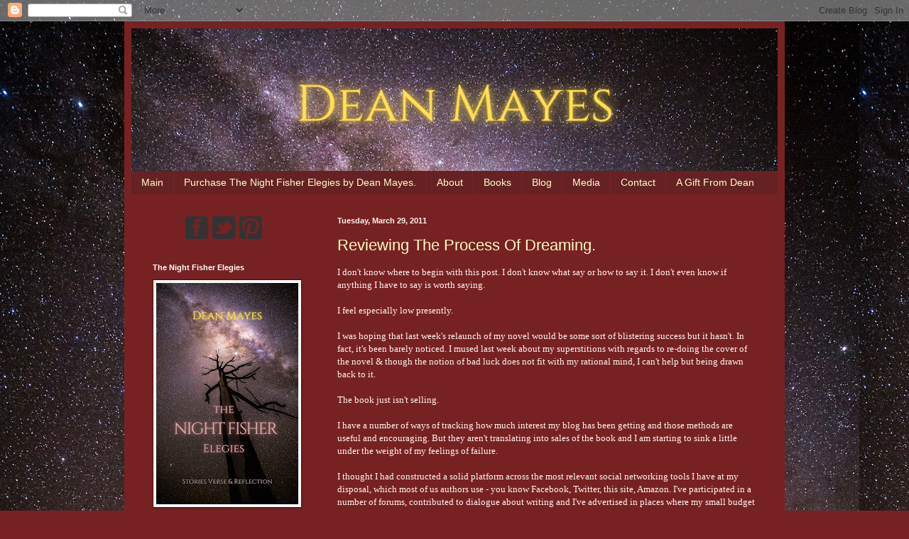

--- FILE ---
content_type: text/html; charset=UTF-8
request_url: http://www.deanfromaustralia.com/2011/03/
body_size: 35770
content:
<!DOCTYPE html>
<html class='v2' dir='ltr' lang='en'>
<head>
<link href='https://www.blogger.com/static/v1/widgets/335934321-css_bundle_v2.css' rel='stylesheet' type='text/css'/>
<meta content='width=1100' name='viewport'/>
<meta content='text/html; charset=UTF-8' http-equiv='Content-Type'/>
<meta content='blogger' name='generator'/>
<link href='http://www.deanfromaustralia.com/favicon.ico' rel='icon' type='image/x-icon'/>
<link href='http://www.deanfromaustralia.com/2011/03/' rel='canonical'/>
<link rel="alternate" type="application/atom+xml" title="Dean from Australia - Atom" href="http://www.deanfromaustralia.com/feeds/posts/default" />
<link rel="alternate" type="application/rss+xml" title="Dean from Australia - RSS" href="http://www.deanfromaustralia.com/feeds/posts/default?alt=rss" />
<link rel="service.post" type="application/atom+xml" title="Dean from Australia - Atom" href="https://www.blogger.com/feeds/1786573611032564530/posts/default" />
<!--Can't find substitution for tag [blog.ieCssRetrofitLinks]-->
<meta content='http://www.deanfromaustralia.com/2011/03/' property='og:url'/>
<meta content='Dean from Australia' property='og:title'/>
<meta content='' property='og:description'/>
<title>Dean from Australia: March 2011</title>
<style id='page-skin-1' type='text/css'><!--
/*
-----------------------------------------------
Blogger Template Style
Name:     Simple
Designer: Blogger
URL:      www.blogger.com
----------------------------------------------- */
/* Content
----------------------------------------------- */
body {
font: normal normal 12px Arial, Tahoma, Helvetica, FreeSans, sans-serif;
color: #fff5ee;
background: #772222 url(https://blogger.googleusercontent.com/img/a/AVvXsEhjsHMpN0_pBJS84NAGQdVXr66ikaemoXFpTd06dqBY_31jCyamvf-s2offa3kT-LesKrs0K4_boD0JqDMJTZGhWFYuLvTDFPVOc2noKKTotf_Wp0OwQxVzqUSRjyi_qsFWWru3XLoHtvKKpvhpJNT8nq_G3Xj4sCGV4jCZmo1PFYvBt-VwLpZJn3C9Zw=s1600) repeat scroll top left;
padding: 0 40px 40px 40px;
}
html body .region-inner {
min-width: 0;
max-width: 100%;
width: auto;
}
h2 {
font-size: 22px;
}
a:link {
text-decoration:none;
color: #ffffcc;
}
a:visited {
text-decoration:none;
color: #ddbb99;
}
a:hover {
text-decoration:underline;
color: #ffffff;
}
.body-fauxcolumn-outer .fauxcolumn-inner {
background: transparent none repeat scroll top left;
_background-image: none;
}
.body-fauxcolumn-outer .cap-top {
position: absolute;
z-index: 1;
height: 400px;
width: 100%;
}
.body-fauxcolumn-outer .cap-top .cap-left {
width: 100%;
background: transparent none repeat-x scroll top left;
_background-image: none;
}
.content-outer {
-moz-box-shadow: 0 0 40px rgba(0, 0, 0, .15);
-webkit-box-shadow: 0 0 5px rgba(0, 0, 0, .15);
-goog-ms-box-shadow: 0 0 10px #333333;
box-shadow: 0 0 40px rgba(0, 0, 0, .15);
margin-bottom: 1px;
}
.content-inner {
padding: 10px 10px;
}
.content-inner {
background-color: #772222;
}
/* Header
----------------------------------------------- */
.header-outer {
background: rgba(0,0,0,0) url(//www.blogblog.com/1kt/simple/gradients_deep.png) repeat-x scroll 0 -400px;
_background-image: none;
}
.Header h1 {
font: normal normal 60px Georgia, Utopia, 'Palatino Linotype', Palatino, serif;
color: #ffffff;
text-shadow: -1px -1px 1px rgba(0, 0, 0, .2);
}
.Header h1 a {
color: #ffffff;
}
.Header .description {
font-size: 140%;
color: #ffffff;
}
.header-inner .Header .titlewrapper {
padding: 22px 30px;
}
.header-inner .Header .descriptionwrapper {
padding: 0 30px;
}
/* Tabs
----------------------------------------------- */
.tabs-inner .section:first-child {
border-top: 0 solid #772222;
}
.tabs-inner .section:first-child ul {
margin-top: -0;
border-top: 0 solid #772222;
border-left: 0 solid #772222;
border-right: 0 solid #772222;
}
.tabs-inner .widget ul {
background: #662222 none repeat-x scroll 0 -800px;
_background-image: none;
border-bottom: 1px solid #772222;
margin-top: 1px;
margin-left: -30px;
margin-right: -30px;
}
.tabs-inner .widget li a {
display: inline-block;
padding: .6em 1em;
font: normal normal 14px Arial, Tahoma, Helvetica, FreeSans, sans-serif;
color: #ffffcc;
border-left: 1px solid #772222;
border-right: 0 solid #772222;
}
.tabs-inner .widget li:first-child a {
border-left: none;
}
.tabs-inner .widget li.selected a, .tabs-inner .widget li a:hover {
color: #ffffff;
background-color: #552222;
text-decoration: none;
}
/* Columns
----------------------------------------------- */
.main-outer {
border-top: 0 solid #772222;
}
.fauxcolumn-left-outer .fauxcolumn-inner {
border-right: 1px solid #772222;
}
.fauxcolumn-right-outer .fauxcolumn-inner {
border-left: 1px solid #772222;
}
/* Headings
----------------------------------------------- */
div.widget > h2,
div.widget h2.title {
margin: 0 0 1em 0;
font: normal bold 11px Arial, Tahoma, Helvetica, FreeSans, sans-serif;
color: #ffffff;
}
/* Widgets
----------------------------------------------- */
.widget .zippy {
color: #999999;
text-shadow: 2px 2px 1px rgba(0, 0, 0, .1);
}
.widget .popular-posts ul {
list-style: none;
}
/* Posts
----------------------------------------------- */
h2.date-header {
font: normal bold 11px Arial, Tahoma, Helvetica, FreeSans, sans-serif;
}
.date-header span {
background-color: rgba(0,0,0,0);
color: #fff5ee;
padding: inherit;
letter-spacing: inherit;
margin: inherit;
}
.main-inner {
padding-top: 30px;
padding-bottom: 30px;
}
.main-inner .column-center-inner {
padding: 0 15px;
}
.main-inner .column-center-inner .section {
margin: 0 15px;
}
.post {
margin: 0 0 25px 0;
}
h3.post-title, .comments h4 {
font: normal normal 22px Arial, Tahoma, Helvetica, FreeSans, sans-serif;
margin: .75em 0 0;
}
.post-body {
font-size: 110%;
line-height: 1.4;
position: relative;
}
.post-body img, .post-body .tr-caption-container, .Profile img, .Image img,
.BlogList .item-thumbnail img {
padding: 4px;
background: #ffffff;
border: 1px solid #660000;
-moz-box-shadow: 1px 1px 5px rgba(0, 0, 0, .1);
-webkit-box-shadow: 1px 1px 5px rgba(0, 0, 0, .1);
box-shadow: 1px 1px 5px rgba(0, 0, 0, .1);
}
.post-body img, .post-body .tr-caption-container {
padding: 8px;
}
.post-body .tr-caption-container {
color: #333333;
}
.post-body .tr-caption-container img {
padding: 0;
background: transparent;
border: none;
-moz-box-shadow: 0 0 0 rgba(0, 0, 0, .1);
-webkit-box-shadow: 0 0 0 rgba(0, 0, 0, .1);
box-shadow: 0 0 0 rgba(0, 0, 0, .1);
}
.post-header {
margin: 0 0 1.5em;
line-height: 1.6;
font-size: 90%;
}
.post-footer {
margin: 20px -2px 0;
padding: 5px 10px;
color: #eeddcc;
background-color: #772222;
border-bottom: 1px solid rgba(0,0,0,0);
line-height: 1.6;
font-size: 90%;
}
#comments .comment-author {
padding-top: 1.5em;
border-top: 1px solid #772222;
background-position: 0 1.5em;
}
#comments .comment-author:first-child {
padding-top: 0;
border-top: none;
}
.avatar-image-container {
margin: .2em 0 0;
}
#comments .avatar-image-container img {
border: 1px solid #660000;
}
/* Comments
----------------------------------------------- */
.comments .comments-content .icon.blog-author {
background-repeat: no-repeat;
background-image: url([data-uri]);
}
.comments .comments-content .loadmore a {
border-top: 1px solid #999999;
border-bottom: 1px solid #999999;
}
.comments .comment-thread.inline-thread {
background-color: #772222;
}
.comments .continue {
border-top: 2px solid #999999;
}
/* Accents
---------------------------------------------- */
.section-columns td.columns-cell {
border-left: 1px solid #772222;
}
.blog-pager {
background: transparent none no-repeat scroll top center;
}
.blog-pager-older-link, .home-link,
.blog-pager-newer-link {
background-color: #772222;
padding: 5px;
}
.footer-outer {
border-top: 0 dashed #bbbbbb;
}
/* Mobile
----------------------------------------------- */
body.mobile  {
background-size: auto;
}
.mobile .body-fauxcolumn-outer {
background: transparent none repeat scroll top left;
}
.mobile .body-fauxcolumn-outer .cap-top {
background-size: 100% auto;
}
.mobile .content-outer {
-webkit-box-shadow: 0 0 3px rgba(0, 0, 0, .15);
box-shadow: 0 0 3px rgba(0, 0, 0, .15);
}
.mobile .tabs-inner .widget ul {
margin-left: 0;
margin-right: 0;
}
.mobile .post {
margin: 0;
}
.mobile .main-inner .column-center-inner .section {
margin: 0;
}
.mobile .date-header span {
padding: 0.1em 10px;
margin: 0 -10px;
}
.mobile h3.post-title {
margin: 0;
}
.mobile .blog-pager {
background: transparent none no-repeat scroll top center;
}
.mobile .footer-outer {
border-top: none;
}
.mobile .main-inner, .mobile .footer-inner {
background-color: #772222;
}
.mobile-index-contents {
color: #fff5ee;
}
.mobile-link-button {
background-color: #ffffcc;
}
.mobile-link-button a:link, .mobile-link-button a:visited {
color: #882222;
}
.mobile .tabs-inner .section:first-child {
border-top: none;
}
.mobile .tabs-inner .PageList .widget-content {
background-color: #552222;
color: #ffffff;
border-top: 1px solid #772222;
border-bottom: 1px solid #772222;
}
.mobile .tabs-inner .PageList .widget-content .pagelist-arrow {
border-left: 1px solid #772222;
}

--></style>
<style id='template-skin-1' type='text/css'><!--
body {
min-width: 930px;
}
.content-outer, .content-fauxcolumn-outer, .region-inner {
min-width: 930px;
max-width: 930px;
_width: 930px;
}
.main-inner .columns {
padding-left: 260px;
padding-right: 0px;
}
.main-inner .fauxcolumn-center-outer {
left: 260px;
right: 0px;
/* IE6 does not respect left and right together */
_width: expression(this.parentNode.offsetWidth -
parseInt("260px") -
parseInt("0px") + 'px');
}
.main-inner .fauxcolumn-left-outer {
width: 260px;
}
.main-inner .fauxcolumn-right-outer {
width: 0px;
}
.main-inner .column-left-outer {
width: 260px;
right: 100%;
margin-left: -260px;
}
.main-inner .column-right-outer {
width: 0px;
margin-right: -0px;
}
#layout {
min-width: 0;
}
#layout .content-outer {
min-width: 0;
width: 800px;
}
#layout .region-inner {
min-width: 0;
width: auto;
}
body#layout div.add_widget {
padding: 8px;
}
body#layout div.add_widget a {
margin-left: 32px;
}
--></style>
<style>
    body {background-image:url(https\:\/\/blogger.googleusercontent.com\/img\/a\/AVvXsEhjsHMpN0_pBJS84NAGQdVXr66ikaemoXFpTd06dqBY_31jCyamvf-s2offa3kT-LesKrs0K4_boD0JqDMJTZGhWFYuLvTDFPVOc2noKKTotf_Wp0OwQxVzqUSRjyi_qsFWWru3XLoHtvKKpvhpJNT8nq_G3Xj4sCGV4jCZmo1PFYvBt-VwLpZJn3C9Zw=s1600);}
    
@media (max-width: 200px) { body {background-image:url(https\:\/\/blogger.googleusercontent.com\/img\/a\/AVvXsEhjsHMpN0_pBJS84NAGQdVXr66ikaemoXFpTd06dqBY_31jCyamvf-s2offa3kT-LesKrs0K4_boD0JqDMJTZGhWFYuLvTDFPVOc2noKKTotf_Wp0OwQxVzqUSRjyi_qsFWWru3XLoHtvKKpvhpJNT8nq_G3Xj4sCGV4jCZmo1PFYvBt-VwLpZJn3C9Zw=w200);}}
@media (max-width: 400px) and (min-width: 201px) { body {background-image:url(https\:\/\/blogger.googleusercontent.com\/img\/a\/AVvXsEhjsHMpN0_pBJS84NAGQdVXr66ikaemoXFpTd06dqBY_31jCyamvf-s2offa3kT-LesKrs0K4_boD0JqDMJTZGhWFYuLvTDFPVOc2noKKTotf_Wp0OwQxVzqUSRjyi_qsFWWru3XLoHtvKKpvhpJNT8nq_G3Xj4sCGV4jCZmo1PFYvBt-VwLpZJn3C9Zw=w400);}}
@media (max-width: 800px) and (min-width: 401px) { body {background-image:url(https\:\/\/blogger.googleusercontent.com\/img\/a\/AVvXsEhjsHMpN0_pBJS84NAGQdVXr66ikaemoXFpTd06dqBY_31jCyamvf-s2offa3kT-LesKrs0K4_boD0JqDMJTZGhWFYuLvTDFPVOc2noKKTotf_Wp0OwQxVzqUSRjyi_qsFWWru3XLoHtvKKpvhpJNT8nq_G3Xj4sCGV4jCZmo1PFYvBt-VwLpZJn3C9Zw=w800);}}
@media (max-width: 1200px) and (min-width: 801px) { body {background-image:url(https\:\/\/blogger.googleusercontent.com\/img\/a\/AVvXsEhjsHMpN0_pBJS84NAGQdVXr66ikaemoXFpTd06dqBY_31jCyamvf-s2offa3kT-LesKrs0K4_boD0JqDMJTZGhWFYuLvTDFPVOc2noKKTotf_Wp0OwQxVzqUSRjyi_qsFWWru3XLoHtvKKpvhpJNT8nq_G3Xj4sCGV4jCZmo1PFYvBt-VwLpZJn3C9Zw=w1200);}}
/* Last tag covers anything over one higher than the previous max-size cap. */
@media (min-width: 1201px) { body {background-image:url(https\:\/\/blogger.googleusercontent.com\/img\/a\/AVvXsEhjsHMpN0_pBJS84NAGQdVXr66ikaemoXFpTd06dqBY_31jCyamvf-s2offa3kT-LesKrs0K4_boD0JqDMJTZGhWFYuLvTDFPVOc2noKKTotf_Wp0OwQxVzqUSRjyi_qsFWWru3XLoHtvKKpvhpJNT8nq_G3Xj4sCGV4jCZmo1PFYvBt-VwLpZJn3C9Zw=w1600);}}
  </style>
<link href='https://www.blogger.com/dyn-css/authorization.css?targetBlogID=1786573611032564530&amp;zx=41bc3629-0a95-43c5-92e1-057cb1577a1a' media='none' onload='if(media!=&#39;all&#39;)media=&#39;all&#39;' rel='stylesheet'/><noscript><link href='https://www.blogger.com/dyn-css/authorization.css?targetBlogID=1786573611032564530&amp;zx=41bc3629-0a95-43c5-92e1-057cb1577a1a' rel='stylesheet'/></noscript>
<meta name='google-adsense-platform-account' content='ca-host-pub-1556223355139109'/>
<meta name='google-adsense-platform-domain' content='blogspot.com'/>

<!-- data-ad-client=ca-pub-5701441188546409 -->

</head>
<body class='loading variant-deep'>
<div class='navbar section' id='navbar' name='Navbar'><div class='widget Navbar' data-version='1' id='Navbar1'><script type="text/javascript">
    function setAttributeOnload(object, attribute, val) {
      if(window.addEventListener) {
        window.addEventListener('load',
          function(){ object[attribute] = val; }, false);
      } else {
        window.attachEvent('onload', function(){ object[attribute] = val; });
      }
    }
  </script>
<div id="navbar-iframe-container"></div>
<script type="text/javascript" src="https://apis.google.com/js/platform.js"></script>
<script type="text/javascript">
      gapi.load("gapi.iframes:gapi.iframes.style.bubble", function() {
        if (gapi.iframes && gapi.iframes.getContext) {
          gapi.iframes.getContext().openChild({
              url: 'https://www.blogger.com/navbar/1786573611032564530?origin\x3dhttp://www.deanfromaustralia.com',
              where: document.getElementById("navbar-iframe-container"),
              id: "navbar-iframe"
          });
        }
      });
    </script><script type="text/javascript">
(function() {
var script = document.createElement('script');
script.type = 'text/javascript';
script.src = '//pagead2.googlesyndication.com/pagead/js/google_top_exp.js';
var head = document.getElementsByTagName('head')[0];
if (head) {
head.appendChild(script);
}})();
</script>
</div></div>
<div class='body-fauxcolumns'>
<div class='fauxcolumn-outer body-fauxcolumn-outer'>
<div class='cap-top'>
<div class='cap-left'></div>
<div class='cap-right'></div>
</div>
<div class='fauxborder-left'>
<div class='fauxborder-right'></div>
<div class='fauxcolumn-inner'>
</div>
</div>
<div class='cap-bottom'>
<div class='cap-left'></div>
<div class='cap-right'></div>
</div>
</div>
</div>
<div class='content'>
<div class='content-fauxcolumns'>
<div class='fauxcolumn-outer content-fauxcolumn-outer'>
<div class='cap-top'>
<div class='cap-left'></div>
<div class='cap-right'></div>
</div>
<div class='fauxborder-left'>
<div class='fauxborder-right'></div>
<div class='fauxcolumn-inner'>
</div>
</div>
<div class='cap-bottom'>
<div class='cap-left'></div>
<div class='cap-right'></div>
</div>
</div>
</div>
<div class='content-outer'>
<div class='content-cap-top cap-top'>
<div class='cap-left'></div>
<div class='cap-right'></div>
</div>
<div class='fauxborder-left content-fauxborder-left'>
<div class='fauxborder-right content-fauxborder-right'></div>
<div class='content-inner'>
<header>
<div class='header-outer'>
<div class='header-cap-top cap-top'>
<div class='cap-left'></div>
<div class='cap-right'></div>
</div>
<div class='fauxborder-left header-fauxborder-left'>
<div class='fauxborder-right header-fauxborder-right'></div>
<div class='region-inner header-inner'>
<div class='header section' id='header' name='Header'><div class='widget Header' data-version='1' id='Header1'>
<div id='header-inner'>
<a href='http://www.deanfromaustralia.com/' style='display: block'>
<img alt='Dean from Australia' height='201px; ' id='Header1_headerimg' src='https://blogger.googleusercontent.com/img/a/AVvXsEhYG3QXmgbpntC9xETsRlIFRYUWPsJbLMEHRF0KSMZc-Yeo6IXrKjk75uqC8zA1BQQFTQoiPlAhNDejPqgAFrUQD1wBz7MTmKZbSX7a1Ts-ASFQ1GiFAfiuvcO0PGPeUcCFTgDJ25sKFCF255wRROwHrfat5fjR28PwhPLU3BRMLfClnL4FNl6gS1ATgA=s910' style='display: block' width='910px; '/>
</a>
</div>
</div></div>
</div>
</div>
<div class='header-cap-bottom cap-bottom'>
<div class='cap-left'></div>
<div class='cap-right'></div>
</div>
</div>
</header>
<div class='tabs-outer'>
<div class='tabs-cap-top cap-top'>
<div class='cap-left'></div>
<div class='cap-right'></div>
</div>
<div class='fauxborder-left tabs-fauxborder-left'>
<div class='fauxborder-right tabs-fauxborder-right'></div>
<div class='region-inner tabs-inner'>
<div class='tabs section' id='crosscol' name='Cross-Column'><div class='widget PageList' data-version='1' id='PageList1'>
<h2>Pages</h2>
<div class='widget-content'>
<ul>
<li>
<a href='http://www.deanfromaustralia.com/'>Main</a>
</li>
<li>
<a href='http://www.deanfromaustralia.com/p/pre-order-night-fisher-elegies-by-dean.html'>Purchase The Night Fisher Elegies by Dean Mayes.</a>
</li>
<li>
<a href='http://www.deanfromaustralia.com/p/about.html'>About</a>
</li>
<li>
<a href='http://www.deanfromaustralia.com/p/books.html'>Books</a>
</li>
<li>
<a href='http://www.deanfromaustralia.com/p/blog.html'>Blog</a>
</li>
<li>
<a href='http://www.deanfromaustralia.com/p/media.html'>Media</a>
</li>
<li>
<a href='http://www.deanfromaustralia.com/p/contact.html'>Contact</a>
</li>
<li>
<a href='http://www.deanfromaustralia.com/p/a-gift-from-dean.html'>A Gift From Dean</a>
</li>
</ul>
<div class='clear'></div>
</div>
</div></div>
<div class='tabs no-items section' id='crosscol-overflow' name='Cross-Column 2'></div>
</div>
</div>
<div class='tabs-cap-bottom cap-bottom'>
<div class='cap-left'></div>
<div class='cap-right'></div>
</div>
</div>
<div class='main-outer'>
<div class='main-cap-top cap-top'>
<div class='cap-left'></div>
<div class='cap-right'></div>
</div>
<div class='fauxborder-left main-fauxborder-left'>
<div class='fauxborder-right main-fauxborder-right'></div>
<div class='region-inner main-inner'>
<div class='columns fauxcolumns'>
<div class='fauxcolumn-outer fauxcolumn-center-outer'>
<div class='cap-top'>
<div class='cap-left'></div>
<div class='cap-right'></div>
</div>
<div class='fauxborder-left'>
<div class='fauxborder-right'></div>
<div class='fauxcolumn-inner'>
</div>
</div>
<div class='cap-bottom'>
<div class='cap-left'></div>
<div class='cap-right'></div>
</div>
</div>
<div class='fauxcolumn-outer fauxcolumn-left-outer'>
<div class='cap-top'>
<div class='cap-left'></div>
<div class='cap-right'></div>
</div>
<div class='fauxborder-left'>
<div class='fauxborder-right'></div>
<div class='fauxcolumn-inner'>
</div>
</div>
<div class='cap-bottom'>
<div class='cap-left'></div>
<div class='cap-right'></div>
</div>
</div>
<div class='fauxcolumn-outer fauxcolumn-right-outer'>
<div class='cap-top'>
<div class='cap-left'></div>
<div class='cap-right'></div>
</div>
<div class='fauxborder-left'>
<div class='fauxborder-right'></div>
<div class='fauxcolumn-inner'>
</div>
</div>
<div class='cap-bottom'>
<div class='cap-left'></div>
<div class='cap-right'></div>
</div>
</div>
<!-- corrects IE6 width calculation -->
<div class='columns-inner'>
<div class='column-center-outer'>
<div class='column-center-inner'>
<div class='main section' id='main' name='Main'><div class='widget Blog' data-version='1' id='Blog1'>
<div class='blog-posts hfeed'>

          <div class="date-outer">
        
<h2 class='date-header'><span>Tuesday, March 29, 2011</span></h2>

          <div class="date-posts">
        
<div class='post-outer'>
<div class='post hentry uncustomized-post-template' itemprop='blogPost' itemscope='itemscope' itemtype='http://schema.org/BlogPosting'>
<meta content='1786573611032564530' itemprop='blogId'/>
<meta content='7862490584034972937' itemprop='postId'/>
<a name='7862490584034972937'></a>
<h3 class='post-title entry-title' itemprop='name'>
<a href='http://www.deanfromaustralia.com/2011/03/reviewing-process.html'>Reviewing The Process Of Dreaming.</a>
</h3>
<div class='post-header'>
<div class='post-header-line-1'></div>
</div>
<div class='post-body entry-content' id='post-body-7862490584034972937' itemprop='description articleBody'>
<div style="font-family: Georgia,&quot;Times New Roman&quot;,serif;">
I don't know where to begin with this post. I don't know what say or how to say it. I don't even know if anything I have to say is worth saying. </div>
<div style="font-family: Georgia,&quot;Times New Roman&quot;,serif;">
<br /></div>
<div style="font-family: Georgia,&quot;Times New Roman&quot;,serif;">
I feel especially low presently.</div>
<div style="font-family: Georgia,&quot;Times New Roman&quot;,serif;">
<br /></div>
<div style="font-family: Georgia,&quot;Times New Roman&quot;,serif;">
I was hoping that last week's relaunch of my novel would be some sort of blistering success but it hasn't. In fact, it's been barely noticed. I mused last week about my superstitions with regards to re-doing the cover of the novel &amp; though the notion of bad luck does not fit with my rational mind, I can't help but being drawn back to it.</div>
<div style="font-family: Georgia,&quot;Times New Roman&quot;,serif;">
<br /></div>
<div style="font-family: Georgia,&quot;Times New Roman&quot;,serif;">
The book just isn't selling.</div>
<div style="font-family: Georgia,&quot;Times New Roman&quot;,serif;">
<br /></div>
<div style="font-family: Georgia,&quot;Times New Roman&quot;,serif;">
I have a number of ways of tracking how much interest my blog has been getting and those methods are useful and encouraging. But they aren't translating into sales of the book and I am starting to sink a little under the weight of my feelings of failure.</div>
<div style="font-family: Georgia,&quot;Times New Roman&quot;,serif;">
<br /></div>
<div style="font-family: Georgia,&quot;Times New Roman&quot;,serif;">
I thought I had constructed a solid platform across the most relevant social networking tools I have at my disposal, which most of us authors use - you know Facebook, Twitter, this site, Amazon. I've participated in a number of forums, contributed to dialogue about writing and I've advertised in places where my small budget will allow. But I don't think it's working. And I fear, to be honest, people might be getting tired of the message.</div>
<div style="font-family: Georgia,&quot;Times New Roman&quot;,serif;">
<br /></div>
<div style="font-family: Georgia,&quot;Times New Roman&quot;,serif;">
This year, I switched focus from the printed edition of The Hambledown Dream to the digital one for a couple of reasons.</div>
<div style="font-family: Georgia,&quot;Times New Roman&quot;,serif;">
<br /></div>
<div style="font-family: Georgia,&quot;Times New Roman&quot;,serif;">
Last year, though I got the book onto the shelves in a number of book shops both locally and interstate, the process burned me out. I spent many hours pounding the pavement, taking my book in to stores, meeting with managers, leaving samples of the book with them, organizing events. The reception from most of the stores I dealt with was less than enthusiastic and in some instances latently hostile. To a certain extent, I prepared for this because I had read a lot about the sales climate in book retailing domestically and I knew it would be a challenge to cut through. To be brutally honest though - some of the dealings I had were a cluster fuck. Though the agreements I forged lead to some successful events and some decent sales, I found myself in the unenviable position of chasing payment from some of the stores some, six months after the books had sold. In one case, the situation became so dire that I had to seek legal advice. It lead to many a sleepless night and a loss of confidence in myself.</div>
<div style="font-family: Georgia,&quot;Times New Roman&quot;,serif;">
<br /></div>
<div style="font-family: Georgia,&quot;Times New Roman&quot;,serif;">
In releasing the book last year, I approached a number of people and asked them if they would consider reviewing the book for me. I also had a number of people approach me to review the book. Now, let me preface this by saying that I am prepared to take on anyone's review of my work as it comes and I don't shy away from reviews that are critical of it. This is part and parcel of putting oneself out there. But there was one review in particular that, whilst praising the work for it's story and characterizations, it slammed the work for a number of copy editing flaws (which, I must stress, have since been well and truly addressed). In addition to this, the review went after my publisher in a way that, in my mind, was somewhat vindictive. It was the priverbial shit sandwich that, may or may not have covered up something deeper. The review overall was less a review and more a report card from a teacher grading a student.</div>
<div style="font-family: Georgia,&quot;Times New Roman&quot;,serif;">
<br /></div>
<div style="font-family: Georgia,&quot;Times New Roman&quot;,serif;">
And it hurt me. I'll be honest. It fucking hurt. Again - though I had trained my rational mind to deal with and expect this, when it happened, it side swiped me and I didn't quite know what sort of damage it might do. While I tried to move on from it and take on board certain things that I could use to make the novel better, in truth, I lost all confidence in myself and my work and I actually considered whether I should discontinue promoting The Hambledown Dream - especially to book stores.<br />
<br />
I have felt this way up until quite recently.&nbsp; </div>
<div style="font-family: Georgia,&quot;Times New Roman&quot;,serif;">
<br /></div>
<div style="font-family: Georgia,&quot;Times New Roman&quot;,serif;">
One of the nicer things to emerge from all of this, however, was a small but loyal fan base who embraced The Hambledown Dream and myself and really championed it. For them, the story was something unique and wondorous, quite unlike the traditional love story. When things for me became quite dark and I felt very low, they encouraged me to push on with it and keep putting it out there. I have had some wonderful support.</div>
<div style="font-family: Georgia,&quot;Times New Roman&quot;,serif;">
<br /></div>
<div style="font-family: Georgia,&quot;Times New Roman&quot;,serif;">
I was compelled to push on.</div>
<div style="font-family: Georgia,&quot;Times New Roman&quot;,serif;">
<br /></div>
<div style="font-family: Georgia,&quot;Times New Roman&quot;,serif;">
I see immense possibilties with the rise of the digital market and while I haven't abandoned the print version of the novel, I feel that pursuing success in the digital market place is worth a shot. Again, I am influenced in part by some of the major stories coming out of the big book stores in the past few months. Some of these chains are in serious trouble and I feel that, until there is a major shakeup in the retail book landscape then I am not sure that putting my literary egg into that particular basket is a wise one.</div>
<div style="font-family: Georgia,&quot;Times New Roman&quot;,serif;">
<br /></div>
<div style="font-family: Georgia,&quot;Times New Roman&quot;,serif;">
I could of course, be totally wrong.</div>
<div style="font-family: Georgia,&quot;Times New Roman&quot;,serif;">
<br /></div>
<div style="font-family: Georgia,&quot;Times New Roman&quot;,serif;">
In the past few days I have begun submitting the novel to as many review sites as I possibly can and I have decided to take a crash through philosophy towards it. I have decided that I want to gather as many reviews as I possibly can, good and not so good, and I want to be fearless in this endeavour. If I can get the book noticed in as many places as I possibly can then I am maximizing my my potential for sales. </div>
<div style="font-family: Georgia,&quot;Times New Roman&quot;,serif;">
<br /></div>
<div style="font-family: Georgia,&quot;Times New Roman&quot;,serif;">
I don't know if it will work or not. In fact I really have no idea if I am doing anything right. Musing over such things in the middle of the night over the sound of a respirator is perhaps disingenuous.</div>
<div style="font-family: Georgia,&quot;Times New Roman&quot;,serif;">
<br /></div>
<div style="font-family: Georgia,&quot;Times New Roman&quot;,serif;">
The internet is so filled with noise that I feel that my voice gets lost in the scream.</div>
<div style="font-family: Georgia,&quot;Times New Roman&quot;,serif;">
<br /></div>
<div style="font-family: Georgia,&quot;Times New Roman&quot;,serif;">
DFA.</div>
<div style="font-family: Georgia,&quot;Times New Roman&quot;,serif;">
<br /></div>
<div style='clear: both;'></div>
</div>
<div class='post-footer'>
<div class='post-footer-line post-footer-line-1'>
<span class='post-author vcard'>
Posted by
<span class='fn' itemprop='author' itemscope='itemscope' itemtype='http://schema.org/Person'>
<meta content='https://www.blogger.com/profile/12292995600982621329' itemprop='url'/>
<a class='g-profile' href='https://www.blogger.com/profile/12292995600982621329' rel='author' title='author profile'>
<span itemprop='name'>DeanfromAustralia</span>
</a>
</span>
</span>
<span class='post-timestamp'>
at
<meta content='http://www.deanfromaustralia.com/2011/03/reviewing-process.html' itemprop='url'/>
<a class='timestamp-link' href='http://www.deanfromaustralia.com/2011/03/reviewing-process.html' rel='bookmark' title='permanent link'><abbr class='published' itemprop='datePublished' title='2011-03-29T06:12:00-07:00'>6:12&#8239;AM</abbr></a>
</span>
<span class='post-comment-link'>
<a class='comment-link' href='http://www.deanfromaustralia.com/2011/03/reviewing-process.html#comment-form' onclick=''>
7 comments:
  </a>
</span>
<span class='post-icons'>
<span class='item-control blog-admin pid-1952149767'>
<a href='https://www.blogger.com/post-edit.g?blogID=1786573611032564530&postID=7862490584034972937&from=pencil' title='Edit Post'>
<img alt='' class='icon-action' height='18' src='https://resources.blogblog.com/img/icon18_edit_allbkg.gif' width='18'/>
</a>
</span>
</span>
<div class='post-share-buttons goog-inline-block'>
<a class='goog-inline-block share-button sb-email' href='https://www.blogger.com/share-post.g?blogID=1786573611032564530&postID=7862490584034972937&target=email' target='_blank' title='Email This'><span class='share-button-link-text'>Email This</span></a><a class='goog-inline-block share-button sb-blog' href='https://www.blogger.com/share-post.g?blogID=1786573611032564530&postID=7862490584034972937&target=blog' onclick='window.open(this.href, "_blank", "height=270,width=475"); return false;' target='_blank' title='BlogThis!'><span class='share-button-link-text'>BlogThis!</span></a><a class='goog-inline-block share-button sb-twitter' href='https://www.blogger.com/share-post.g?blogID=1786573611032564530&postID=7862490584034972937&target=twitter' target='_blank' title='Share to X'><span class='share-button-link-text'>Share to X</span></a><a class='goog-inline-block share-button sb-facebook' href='https://www.blogger.com/share-post.g?blogID=1786573611032564530&postID=7862490584034972937&target=facebook' onclick='window.open(this.href, "_blank", "height=430,width=640"); return false;' target='_blank' title='Share to Facebook'><span class='share-button-link-text'>Share to Facebook</span></a><a class='goog-inline-block share-button sb-pinterest' href='https://www.blogger.com/share-post.g?blogID=1786573611032564530&postID=7862490584034972937&target=pinterest' target='_blank' title='Share to Pinterest'><span class='share-button-link-text'>Share to Pinterest</span></a>
</div>
</div>
<div class='post-footer-line post-footer-line-2'>
<span class='post-labels'>
Labels:
<a href='http://www.deanfromaustralia.com/search/label/Dean%20Mayes' rel='tag'>Dean Mayes</a>,
<a href='http://www.deanfromaustralia.com/search/label/depression' rel='tag'>depression</a>,
<a href='http://www.deanfromaustralia.com/search/label/eBooks' rel='tag'>eBooks</a>,
<a href='http://www.deanfromaustralia.com/search/label/print%20books' rel='tag'>print books</a>,
<a href='http://www.deanfromaustralia.com/search/label/reviews' rel='tag'>reviews</a>,
<a href='http://www.deanfromaustralia.com/search/label/sales' rel='tag'>sales</a>,
<a href='http://www.deanfromaustralia.com/search/label/Self%20Reflection' rel='tag'>Self Reflection</a>,
<a href='http://www.deanfromaustralia.com/search/label/The%20Hambledown%20Dream' rel='tag'>The Hambledown Dream</a>
</span>
</div>
<div class='post-footer-line post-footer-line-3'>
<span class='post-location'>
</span>
</div>
</div>
</div>
</div>

          </div></div>
        

          <div class="date-outer">
        
<h2 class='date-header'><span>Sunday, March 20, 2011</span></h2>

          <div class="date-posts">
        
<div class='post-outer'>
<div class='post hentry uncustomized-post-template' itemprop='blogPost' itemscope='itemscope' itemtype='http://schema.org/BlogPosting'>
<meta content='https://blogger.googleusercontent.com/img/b/R29vZ2xl/AVvXsEhzeAqNiSPcdTeLNvJ1tnBr7RMV5uAAm6j4l1JS8sWGMGtHIb7YEdj7d5xM3asnI4Piooi9pXSU82XxFNTue7kmHymzwsQSss9qJB5RwB0zAYJLgK8EyW1gDR-XQUROhPJzpItNnZRguIvW/s640/The%252520Hambledown%252520Dream%252520new.jpg' itemprop='image_url'/>
<meta content='1786573611032564530' itemprop='blogId'/>
<meta content='6778028301354627832' itemprop='postId'/>
<a name='6778028301354627832'></a>
<h3 class='post-title entry-title' itemprop='name'>
<a href='http://www.deanfromaustralia.com/2011/03/20.html'>2.0</a>
</h3>
<div class='post-header'>
<div class='post-header-line-1'></div>
</div>
<div class='post-body entry-content' id='post-body-6778028301354627832' itemprop='description articleBody'>
<span style="font-family: Georgia, 'Times New Roman', serif;">Something (hopefully) big is happening with my novel "The Hambledown Dream" this week.&nbsp;</span><br />
<br />
<span style="font-family: Georgia, 'Times New Roman', serif;">I'm pleased to be announcing the launch of a redesigned version of my debut novel for ireadiwrite Publishing. And first up - before we go any further - please enjoy the International Release Trailer for the new version. </span><br />
<br />
<div align="center">
&#65279;<object height="390" width="480"><param name="movie" value="http://www.youtube.com/v/VAgD39VIAaI?fs=1&amp;hl=en_US">








</param>
<param name="allowFullScreen" value="true">








</param>
<param name="allowscriptaccess" value="always">








</param>
<embed src="http://www.youtube.com/v/VAgD39VIAaI?fs=1&amp;hl=en_US" type="application/x-shockwave-flash" allowscriptaccess="always" allowfullscreen="true" width="480" height="390"></embed></object></div>
<br />
<span style="font-family: Georgia, 'Times New Roman', serif;">After a great deal of consideration and discussion over the past couple of months, my publisher and I have decided to redesign the cover art for The Hambledown Dream. Now, I kind of regard myself as a little superstitious. I enjoy sailing and one of the greatest superstitions surrounding sailing is the re-naming of a boat after&nbsp;it has been refurbished or repainted.&nbsp;Historically, it has been considered bad luck to change the name of a boat.&nbsp;</span><br />
<br />
<span style="font-family: Georgia, 'Times New Roman', serif;">And, initially, I felt the same way about the novel. I thought of all the horrible things that could happen as a result of doing something I considered to be rather drastic. But after I had my mini-meltdown, I began to look at things through a fresh set of eyes. </span><br />
<br />
<span style="font-family: Georgia, 'Times New Roman', serif;">The reasons for doing so are fairly simple. When I originally conceived the cover art for the original release of the novel last year, I was really drawn to the simple motif of the rosemary and mint bouquet that features in the story at a fairly critical moment. There is a beauty about the bouquet on the sand and says much about the love story of The Hambledown Dream. However, in discussing the cover and it's impact, we felt that it might be too obscure for the uninitiated audience. Though it is a prominent theme in the story, it is not the central theme. So&nbsp;Michelle and I&nbsp;sat down and began re imagining the cover art in a quest to find something that really typifies the core elements of the story of The Hambledown Dream. </span><br />
<span style="font-family: Georgia, 'Times New Roman', serif;"><br /></span><br />
<span style="font-family: Georgia, 'Times New Roman', serif;">Certainly the guitar was a most important consideration as it is at the heart of both Andy DeVries and Denny Banister's journey. I also wanted to find an image that best represented the duality of Andy and Denny's persona's. An exhaustive search led me to a singular image of a young man sitting in a field of poppies cradling a guitar in his arms as he looks towards the setting sun. From the moment I found that image, I knew it was the right one. It says much about the two young men who embark on a powerful journey towards redemption and salvation in The Hambledown Dream. There is a musical quality to the image - not just.because of the guitar - and there is a romantic quality in the flowers that populate the field, the sun light that falls across the young man's face. </span><br />
<span style="font-family: Georgia, 'Times New Roman', serif;"><br /></span><br />
<span style="font-family: Georgia, 'Times New Roman', serif;">Combined with the bolder color scheme that highlights the title and author text, the result is a more powerful and impactful piece. We are really very proud if the final result.</span><br />
<br />
<br />
<div class="separator" style="clear: both; text-align: center;">
</div>
<div class="separator" style="clear: both; text-align: center;">
</div>
<div class="separator" style="clear: both; text-align: center;">
</div>
<div class="separator" style="clear: both; text-align: center;">
<a href="https://blogger.googleusercontent.com/img/b/R29vZ2xl/AVvXsEhzeAqNiSPcdTeLNvJ1tnBr7RMV5uAAm6j4l1JS8sWGMGtHIb7YEdj7d5xM3asnI4Piooi9pXSU82XxFNTue7kmHymzwsQSss9qJB5RwB0zAYJLgK8EyW1gDR-XQUROhPJzpItNnZRguIvW/s1600/The%252520Hambledown%252520Dream%252520new.jpg" imageanchor="1" style="margin-left: 1em; margin-right: 1em;"><img border="0" height="640" r6="true" src="https://blogger.googleusercontent.com/img/b/R29vZ2xl/AVvXsEhzeAqNiSPcdTeLNvJ1tnBr7RMV5uAAm6j4l1JS8sWGMGtHIb7YEdj7d5xM3asnI4Piooi9pXSU82XxFNTue7kmHymzwsQSss9qJB5RwB0zAYJLgK8EyW1gDR-XQUROhPJzpItNnZRguIvW/s640/The%252520Hambledown%252520Dream%252520new.jpg" width="425" /></a></div>
<br />
<span style="font-family: Georgia, 'Times New Roman', serif;">The other consideration for the novel is the attention to (or lack thereof on my part), the digital market. As an author, one of the greatest satisfactions is being able to hold the print version of you very own book in your hands. However, the growth of eBooks over the past year has outstripped that of print books. To not focus attention of that section of the market just doesn't make sense to me so I am embarking on a concerted effort to promote The Hambledown Dream in the digital market place. </span><br />
<span style="font-family: Georgia, 'Times New Roman', serif;"><br /></span><br />
<span style="font-family: Georgia, 'Times New Roman', serif;">So, having re imagined the presentation of The Hambledown Dream, both ireadiwrite Publishing and myself are pleased to announce the release of this 2nd Edition of the digital edition of the novel. <span style="color: cyan;">To celebrate, the first fifty copies of the novel have been digitally "signed" by me and are available to purchase today, directly from Dean from Australia Dot Com (See Top Right Of Page).</span> In addition to this, I completed a really enjoyable interview this past week with wonderfully supportive fellow&nbsp;author and Bookanista <span style="color: magenta;">Carolina Valdez Miller</span>. I'd like to invite you to visit her at <a href="http://carol-in-print.blogspot.com/">Carol In&nbsp;Print</a>&nbsp;and check out both the interview and her take on my novel. I also sat down with books editor <span style="color: magenta;">Paige Crutcher</span> of America's <a href="http://www.examiner.com/authors-in-national/spotlighting-author-dean-mayes">Examiner Newspaper</a> to chat about The Hambledown Dream and the writing journey. </span><br />
<br />
<br />
<div class="separator" style="clear: both; text-align: center;">
<a href="http://carol-in-print.blogspot.com/2011/03/reflecting-on-hambledown-dream.html" imageanchor="1" style="margin-left: 1em; margin-right: 1em;"><img border="0" height="53" src="https://blogger.googleusercontent.com/img/b/R29vZ2xl/AVvXsEg1sUlMf3ITIsjhrcrRUuqWlny-T4dLBuRuHFe4IVO3723SrMF83QGDBIfmQu0BoPuO65ys-6oFvPoVvp1uL9ISxo0g3g1sMX-XYCpnxmBDeEyR_p4L7MHAh5usqrLX89B7iVDYDD_l2dxE/s320/C+V+Miller+Banner.jpg" width="320" /></a></div>
<br />
<div class="separator" style="clear: both; text-align: center;">
<a href="http://www.examiner.com/authors-in-national/spotlighting-author-dean-mayes" imageanchor="1" style="margin-left: 1em; margin-right: 1em;"><img border="0" height="42" src="https://blogger.googleusercontent.com/img/b/R29vZ2xl/AVvXsEg2G0Weg4qxMrFgMdhgT-sJ8CVrBGxt83dlLLYA8QMVqlIMUnIXypMUdoRrjLs71ha5y8ZuwXQtPS_MK8ArkU3YEojFWmHNUS6nmwnLXL7A69TT8WKPWGIP_jlRu91_qflXKJtS9zm03gkR/s320/Nat+Examiner+Banner.jpg" width="320" /></a></div>
<div style="font-family: Georgia,&quot;Times New Roman&quot;,serif; text-align: center;">
<br /></div>
<div style="text-align: left;">
<span style="font-family: Georgia, 'Times New Roman', serif;">So this wonderful ride with <a href="http://www.ireadiwrite.com/">ireadiwrite Publishing</a> continues - both with this new edition of The Hambledown Dream and the current project I am working on. It's just too good a ride not to be on. </span></div>
<br />
<span style="font-family: Georgia, 'Times New Roman', serif;">DFA. </span><br />
<div style="text-align: center;">
<br /></div>
<div style='clear: both;'></div>
</div>
<div class='post-footer'>
<div class='post-footer-line post-footer-line-1'>
<span class='post-author vcard'>
Posted by
<span class='fn' itemprop='author' itemscope='itemscope' itemtype='http://schema.org/Person'>
<meta content='https://www.blogger.com/profile/12292995600982621329' itemprop='url'/>
<a class='g-profile' href='https://www.blogger.com/profile/12292995600982621329' rel='author' title='author profile'>
<span itemprop='name'>DeanfromAustralia</span>
</a>
</span>
</span>
<span class='post-timestamp'>
at
<meta content='http://www.deanfromaustralia.com/2011/03/20.html' itemprop='url'/>
<a class='timestamp-link' href='http://www.deanfromaustralia.com/2011/03/20.html' rel='bookmark' title='permanent link'><abbr class='published' itemprop='datePublished' title='2011-03-20T18:13:00-07:00'>6:13&#8239;PM</abbr></a>
</span>
<span class='post-comment-link'>
<a class='comment-link' href='http://www.deanfromaustralia.com/2011/03/20.html#comment-form' onclick=''>
6 comments:
  </a>
</span>
<span class='post-icons'>
<span class='item-control blog-admin pid-1952149767'>
<a href='https://www.blogger.com/post-edit.g?blogID=1786573611032564530&postID=6778028301354627832&from=pencil' title='Edit Post'>
<img alt='' class='icon-action' height='18' src='https://resources.blogblog.com/img/icon18_edit_allbkg.gif' width='18'/>
</a>
</span>
</span>
<div class='post-share-buttons goog-inline-block'>
<a class='goog-inline-block share-button sb-email' href='https://www.blogger.com/share-post.g?blogID=1786573611032564530&postID=6778028301354627832&target=email' target='_blank' title='Email This'><span class='share-button-link-text'>Email This</span></a><a class='goog-inline-block share-button sb-blog' href='https://www.blogger.com/share-post.g?blogID=1786573611032564530&postID=6778028301354627832&target=blog' onclick='window.open(this.href, "_blank", "height=270,width=475"); return false;' target='_blank' title='BlogThis!'><span class='share-button-link-text'>BlogThis!</span></a><a class='goog-inline-block share-button sb-twitter' href='https://www.blogger.com/share-post.g?blogID=1786573611032564530&postID=6778028301354627832&target=twitter' target='_blank' title='Share to X'><span class='share-button-link-text'>Share to X</span></a><a class='goog-inline-block share-button sb-facebook' href='https://www.blogger.com/share-post.g?blogID=1786573611032564530&postID=6778028301354627832&target=facebook' onclick='window.open(this.href, "_blank", "height=430,width=640"); return false;' target='_blank' title='Share to Facebook'><span class='share-button-link-text'>Share to Facebook</span></a><a class='goog-inline-block share-button sb-pinterest' href='https://www.blogger.com/share-post.g?blogID=1786573611032564530&postID=6778028301354627832&target=pinterest' target='_blank' title='Share to Pinterest'><span class='share-button-link-text'>Share to Pinterest</span></a>
</div>
</div>
<div class='post-footer-line post-footer-line-2'>
<span class='post-labels'>
Labels:
<a href='http://www.deanfromaustralia.com/search/label/Carolina%20Valdez%20Miller' rel='tag'>Carolina Valdez Miller</a>,
<a href='http://www.deanfromaustralia.com/search/label/Dean%20from%20Australia' rel='tag'>Dean from Australia</a>,
<a href='http://www.deanfromaustralia.com/search/label/Dean%20Mayes' rel='tag'>Dean Mayes</a>,
<a href='http://www.deanfromaustralia.com/search/label/iReadiWrite%20publishing' rel='tag'>iReadiWrite publishing</a>,
<a href='http://www.deanfromaustralia.com/search/label/Michelle%20Halket' rel='tag'>Michelle Halket</a>,
<a href='http://www.deanfromaustralia.com/search/label/Novels%20for%20Kindle' rel='tag'>Novels for Kindle</a>,
<a href='http://www.deanfromaustralia.com/search/label/Paige%20Crutcher' rel='tag'>Paige Crutcher</a>,
<a href='http://www.deanfromaustralia.com/search/label/The%20Hambledown%20Dream' rel='tag'>The Hambledown Dream</a>
</span>
</div>
<div class='post-footer-line post-footer-line-3'>
<span class='post-location'>
</span>
</div>
</div>
</div>
</div>

          </div></div>
        

          <div class="date-outer">
        
<h2 class='date-header'><span>Thursday, March 10, 2011</span></h2>

          <div class="date-posts">
        
<div class='post-outer'>
<div class='post hentry uncustomized-post-template' itemprop='blogPost' itemscope='itemscope' itemtype='http://schema.org/BlogPosting'>
<meta content='https://blogger.googleusercontent.com/img/b/R29vZ2xl/AVvXsEguOG9bI6cpRuO-nofw-IIgsWb3AL9t38DKzIsJu0BNfPkVhTT2VGaO5jYLgEddxoHWgEZ92FEFJQCv_mHA36ykCNKn5twHdM8xdooOFe2hive02iwGP0kdkp3VvJ74jjBQpSeo5GrmBZjX/s400/English+Meadow.jpg' itemprop='image_url'/>
<meta content='1786573611032564530' itemprop='blogId'/>
<meta content='9152236272545337202' itemprop='postId'/>
<a name='9152236272545337202'></a>
<h3 class='post-title entry-title' itemprop='name'>
<a href='http://www.deanfromaustralia.com/2011/03/serenna.html'>Serenna.</a>
</h3>
<div class='post-header'>
<div class='post-header-line-1'></div>
</div>
<div class='post-body entry-content' id='post-body-9152236272545337202' itemprop='description articleBody'>
<span style="font-family: Georgia, Times New Roman, serif;"><i>How did I get here?</i></span><br />
<span style="font-family: Georgia, Times New Roman, serif;"><br /></span>
<span style="font-family: Georgia, Times New Roman, serif;">The country house stands, overlooking a gently rolling meadow. The lush, green pasture is occupied by a smattering of dairy cows that are grazing in the early morning sun.</span><br />
<span style="font-family: Georgia, Times New Roman, serif;"><br /></span>
<span style="font-family: Georgia, Times New Roman, serif;">I am on my hands and knees on a hillock, not far from the resplendent house. My fingers clutch at the wet pasture underneath. I am breathless, nauseous, sweating and my legs feel like jelly - as though I've just completed an intense sprint.</span><br />
<span style="font-family: Georgia, Times New Roman, serif;"><br /></span>
<span style="font-family: Georgia, Times New Roman, serif;"><i>How did I get here?</i></span><br />
<span style="font-family: Georgia, Times New Roman, serif;"><br /></span>
<span style="font-family: Georgia, Times New Roman, serif;">One moment I was...well...I can't remember where I was before now. Was I sleeping? Was I running? Did I fall over and hit my head? My sluggish mind refuses to work. I feel something in my throat. It is a scratchiness, as if something foreign is there. I cough without making a sound. I feel as though I have never existed before this moment. Adrenaline courses through me, tendrils of panic suffocate me. Desperately, I try to latch onto reason before it collapses beneath my feet. Groggily, I rise to my feet. I lower my hands and rest them on my knees. I close my eyes and breathe.</span><br />
<span style="font-family: Georgia, Times New Roman, serif;"><br /></span>
<div class="separator" style="clear: both; text-align: center;">
<a href="https://blogger.googleusercontent.com/img/b/R29vZ2xl/AVvXsEguOG9bI6cpRuO-nofw-IIgsWb3AL9t38DKzIsJu0BNfPkVhTT2VGaO5jYLgEddxoHWgEZ92FEFJQCv_mHA36ykCNKn5twHdM8xdooOFe2hive02iwGP0kdkp3VvJ74jjBQpSeo5GrmBZjX/s1600/English+Meadow.jpg" imageanchor="1" style="margin-left: 1em; margin-right: 1em;"><img border="0" height="266" src="https://blogger.googleusercontent.com/img/b/R29vZ2xl/AVvXsEguOG9bI6cpRuO-nofw-IIgsWb3AL9t38DKzIsJu0BNfPkVhTT2VGaO5jYLgEddxoHWgEZ92FEFJQCv_mHA36ykCNKn5twHdM8xdooOFe2hive02iwGP0kdkp3VvJ74jjBQpSeo5GrmBZjX/s400/English+Meadow.jpg" width="400" /></a></div>
<br />

<span style="font-family: Georgia, Times New Roman, serif;">The air on the meadow smells sweet and moist. It is tinged with the dew of the early morning. Almost immediately, the tide of my panic loses purchase and retreats as I strengthen my grip on my calm. A peaceful warmth flows through me and I open my eyes once more.</span><br />
<span style="font-family: Georgia, Times New Roman, serif;"><br /></span>
<span style="font-family: Georgia, Times New Roman, serif;">It is like something out of a Jane Austen novel, a quintessentially English countryside. A meandering brook, lined by weeping willows and a tall oak tree, snakes though the middle of the meadow. I hear the water bubbling and broiling lazily, as if it is inside my head. Though this place is foreign to me, I have a sense of something familiar about it. I have seen it in my mind's eye before. The pasture is greener than any pasture I've ever encountered before. The morning sun rising before me, casts soft yellow shards across the meadow, bathing it in warm hues.</span><br />
<span style="font-family: Georgia, Times New Roman, serif;"><br /></span>
<span style="font-family: Georgia, Times New Roman, serif;"><i>Is this is a dream?</i></span><br />
<span style="font-family: Georgia, Times New Roman, serif;"><br /></span>
<span style="font-family: Georgia, Times New Roman, serif;">I slow my breathing further, feeling my calm returning. I take in my surroundings more attentively. I hear the sound a church bell ding donging somewhere in the distance. There is the sound of a lawn mower closer by, but as I turn my attention towards the house - the most obvious source - I do not see anyone resembling a gardener in view.</span><br />
<span style="font-family: Georgia, Times New Roman, serif;"><br /></span>
<span style="font-family: Georgia, Times New Roman, serif;">I appraise the country house. It is a noble, three storey, red brick dwelling with crisp white windows, a tiled roof. Perfectly manicured lawns wrap around it and are divided by a wide cobblestone promenade that runs right up to the steps of the house. The promenade is flanked by shaped conifers.</span><br />
<span style="font-family: Georgia, Times New Roman, serif;"><br /></span>
<div class="separator" style="clear: both; text-align: center;">
<a href="https://blogger.googleusercontent.com/img/b/R29vZ2xl/AVvXsEi8_CVdJdvA28qu1bdrtEryI9N5ImEAhaEzKqNJEuPPorz0yUgI4X56jFhY5OWb21XilsuXJYXJxzoRFLOfpFULPkcb57iUDIU4Dwkm5bgB-9d96-NTEp7mxwtqbfRm5FEJIDsyGZ1k1_DC/s1600/English-country-house-designs-1.jpg" imageanchor="1" style="margin-left: 1em; margin-right: 1em;"><img border="0" height="286" src="https://blogger.googleusercontent.com/img/b/R29vZ2xl/AVvXsEi8_CVdJdvA28qu1bdrtEryI9N5ImEAhaEzKqNJEuPPorz0yUgI4X56jFhY5OWb21XilsuXJYXJxzoRFLOfpFULPkcb57iUDIU4Dwkm5bgB-9d96-NTEp7mxwtqbfRm5FEJIDsyGZ1k1_DC/s400/English-country-house-designs-1.jpg" width="400" /></a></div>
<br />

<span style="font-family: Georgia, Times New Roman, serif;">My curiosity replaces my fear and I step forward, gingerly, realising in that moment, that my feet are bare. I am wearing light cotton pyjama bottoms and a navy T-Shirt.</span><br />
<span style="font-family: Georgia, Times New Roman, serif;"><br /></span>
<span style="font-family: Georgia, Times New Roman, serif;">Confusion and bemusement.</span><br />
<span style="font-family: Georgia, Times New Roman, serif;"><br /></span>
<span style="font-family: Georgia, Times New Roman, serif;"><i>What is going on?</i></span><br />
<span style="font-family: Georgia, Times New Roman, serif;"><br /></span>
<span style="font-family: Georgia, Times New Roman, serif;">Down the hillock and across the meadow, I step cautiously, my feet squelching on the dewy grass. The dew is evaporating beneath my feet and wisps of steam rise. I approach the house cautiously. It appears there are no signs of life in the vicinity of the house. But as I put my hand up to open a large iron gate I hear sounds of laughter and chattering, the clinking of glasses coming from inside the house.</span><br />
<span style="font-family: Georgia, Times New Roman, serif;"><br /></span>
<span style="font-family: Georgia, Times New Roman, serif;">An incongruous image of a flock of flamingos flashes across my mind, but I will it away.</span><br />
<span style="font-family: Georgia, Times New Roman, serif;"><br /></span>
<span style="font-family: Georgia, Times New Roman, serif;">I make my way towards the grand front door of the house. It is clear that some sort of party is in progress - a breakfast of some sort perhaps?</span><br />
<span style="font-family: Georgia, Times New Roman, serif;"><br /></span>
<span style="font-family: Georgia, Times New Roman, serif;">I hesitate before the door, wondering if I should knock. I raise my hand to knock, hesitate again then withdraw. I feel a font of nausea in the pit of my stomach. Something tells me I should leave.</span><br />
<span style="font-family: Georgia, Times New Roman, serif;"><br /></span>
<span style="font-family: Georgia, Times New Roman, serif;">Before I can back away, the door clicks and opens and a kindly faced, elderly man appears.</span><br />
<span style="font-family: Georgia, Times New Roman, serif;"><br /></span>
<span style="font-family: Georgia, Times New Roman, serif;">He smiles warmly at me.</span><br />
<span style="font-family: Georgia, Times New Roman, serif;"><br /></span>
<span style="font-family: Georgia, Times New Roman, serif;">"Oh good!" he exclaims, clearly pleased. "We were beginning to think you weren't coming."</span><br />
<span style="font-family: Georgia, Times New Roman, serif;"><br /></span>
<span style="font-family: Georgia, Times New Roman, serif;">I am too surprised to speak. All I can do is blink.</span><br />
<span style="font-family: Georgia, Times New Roman, serif;"><br /></span>
<span style="font-family: Georgia, Times New Roman, serif;"><i>Do I know this man?</i></span><br />
<span style="font-family: Georgia, Times New Roman, serif;"><br /></span>
<span style="font-family: Georgia, Times New Roman, serif;">The gentleman immediately takes my arm and gently shepherds me up and into the lobby of the house.</span><br />
<span style="font-family: Georgia, Times New Roman, serif;"><br /></span>
<span style="font-family: Georgia, Times New Roman, serif;">I am confronted by a crowd of people who are assembled in a parlour-like lounge beyond the entrance. The room is populated by exquisite furniture, dark timber fittings. There are paintings on the walls. Portraits of noblemen, dreamlike English landscapes. The guests moving about the parlour are dressed in the luxurious garments from that very Jane Austen period. Women in white, flowing gowns satin ribbons and delicate white gloves. Hair that has been coiffed and primped and decorated with flowers. The men are in jodhpurs and leather boots, navy jackets and ruffles. Everyone smiles and greets me warmly, raising their glasses as the gentleman announces my arrival.</span><br />
<span style="font-family: Georgia, Times New Roman, serif;"><br /></span>
<span style="font-family: Georgia, Times New Roman, serif;">They seem oblivious to my appearance and I frown visibly, confused by their generous greeting. I look down and flinch in shock.</span><br />
<span style="font-family: Georgia, Times New Roman, serif;"><br /></span>
<span style="font-family: Georgia, Times New Roman, serif;">My pyjamas have gone. In their place, I am wearing a gentleman's suit of clothes, like the other men in the room. Leather riding boots, cream coloured riding pants, a generous, mustard coloured jacket over a white shirt with frills that hang down from the neck and dove tail over my chest.</span><br />
<span style="font-family: Georgia, Times New Roman, serif;"><br /></span>
<span style="font-family: Georgia, Times New Roman, serif;">I hear my heart beat in my ears as I try to comprehend what is happening. But I am given little time to process my circumstance as the gentleman host gestures for me to join in the party.</span><br />
<span style="font-family: Georgia, Times New Roman, serif;"><br /></span>
<span style="font-family: Georgia, Times New Roman, serif;">I mingle among the guests, trying to get a sense of who they are and who they think I am, but their conversation gives no clue. A group of ladies who, evidently, think I am very popular draw me towards them. However I immediately notice that their conversation is broken and incomprehensible, like the shards of a shattered mirror. I hear them speak the words but none of it makes sense. Eventually I am 'rescued' by a tall and elegant gentleman with a perfectly groomed moustache and I move to a group of his companions in another corner. They are smoking cigars and sipping brandy. I am given a glass of my own and the man who brought me over hands me a cigar. I hold it in my hand but do not light it. Here, again, I listen to the conversation, but it is nothing but gibberish - words that I understand but they are formed into sentences that make no sense at all.</span><br />
<span style="font-family: Georgia, Times New Roman, serif;"><br /></span>
<span style="font-family: Georgia, Times New Roman, serif;">I feel frustration, anger.</span><br />
<span style="font-family: Georgia, Times New Roman, serif;"><br /></span>
<span style="font-family: Georgia, Times New Roman, serif;"><i>What am I doing? What am I supposed to do?</i></span><br />
<span style="font-family: Georgia, Times New Roman, serif;"><br /></span>
<span style="font-family: Georgia, Times New Roman, serif;">I look about the parlour as casually as possible, scanning the guests, looking for the gentleman host. In the far corner, among a group of young and beautiful women, one of their number is looking at me.</span><br />
<span style="font-family: Georgia, Times New Roman, serif;"><br /></span>
<span style="font-family: Georgia, Times New Roman, serif;">I am instantly struck.</span><br />
<span style="font-family: Georgia, Times New Roman, serif;"><br /></span>
<span style="font-family: Georgia, Times New Roman, serif;">She is tall, willowy, with flowing auburn hair, delicate ringlets fall on either side of her high cheek bones. Her large and haunting eyes drill into mine and I feel a jolt of electricity as I lock mine with hers. One corner of her lips twitches upwards. She smiles demurely at me from across the room.</span><br />
<span style="font-family: Georgia, Times New Roman, serif;"><br /></span>
<span style="font-family: Georgia, Times New Roman, serif;">Out of the chaotic, incomprehensible conversation that surrounds me, her presence affords an unprecedented clarity. I turn towards her and make my way through the crowd, instantly arousing excited chattering from her pretty companions.</span><br />
<span style="font-family: Georgia, Times New Roman, serif;"><br /></span>
<span style="font-family: Georgia, Times New Roman, serif;">As I approach, she steps towards me gracefully, confidently. She is holding a champagne flute in her hands, from which she sips.</span><br />
<span style="font-family: Georgia, Times New Roman, serif;"><br /></span>
<span style="font-family: Georgia, Times New Roman, serif;">She smiles flirtatiously as I stop before her.</span><br />
<span style="font-family: Georgia, Times New Roman, serif;"><br /></span>
<span style="font-family: Georgia, Times New Roman, serif;">"Are you enjoying yourself?" she greets me in a precise British accent. I am instantly relieved to be able to understand somebody - anybody.</span><br />
<span style="font-family: Georgia, Times New Roman, serif;"><br /></span>
<span style="font-family: Georgia, Times New Roman, serif;">"I'm not used to large crowds," I reply cautiously, searching for the right words to enter the dialogue as casually as possible. "Especially in a place I'm not familiar with."</span><br />
<span style="font-family: Georgia, Times New Roman, serif;"><br /></span>
<span style="font-family: Georgia, Times New Roman, serif;">Her eyes narrow, almost imperceptibly.</span><br />
<span style="font-family: Georgia, Times New Roman, serif;"><br /></span>
<span style="font-family: Georgia, Times New Roman, serif;">"Oh come now," she scolds coquettishly. "You've no need to pretend with me. You've been coming here for years - every summer holiday, since you were a small boy."</span><br />
<span style="font-family: Georgia, Times New Roman, serif;"><br /></span>
<span style="font-family: Georgia, Times New Roman, serif;"><i>I have?</i></span><br />
<span style="font-family: Georgia, Times New Roman, serif;"><br /></span>
<span style="font-family: Georgia, Times New Roman, serif;">I search my memory for some remembrance of any occasion I've spent here. But there are none.</span><br />
<span style="font-family: Georgia, Times New Roman, serif;"><br /></span>
<span style="font-family: Georgia, Times New Roman, serif;">She must have me confused with someone else.</span><br />
<span style="font-family: Georgia, Times New Roman, serif;"><br /></span>
<span style="font-family: Georgia, Times New Roman, serif;">"Are...we...supposed&#8230;,"</span><br />
<span style="font-family: Georgia, Times New Roman, serif;"><br /></span>
<span style="font-family: Georgia, Times New Roman, serif;">I am unable to finish my question. Flashes of light erupt before my eyes and needles of white hot pain assault me then disappear as if they have never been. I have entered the realm of my memories. I see images of her face before me, moving and shifting as though manipulated by someone unseen.&nbsp;</span><br />
<span style="font-family: Georgia, Times New Roman, serif;"><br /></span>
<span style="font-family: Georgia, Times New Roman, serif;">We are walking in the meadow outside the house, taking in the beautiful morning. We are laughing and chatting like old friends - dear friends. Then we are holding hands. We stop underneath an oak tree. She gazes into my eyes and I see her love for me in return. I am drawn to her. I take her hand then we kiss softly, lingering in each others presence. Then, we are laying together in a bedroom, naked. We are holding each other, skin to skin, making love before a crackling fireplace. I feel the side of her foot sliding softly up my leg as I watch the glow of the flames dance across her body. I savour her touch, the feel of her skin. I cup her breast in my hand and gently devour her erect nipple. We are consumed by passion. Then, I am outdoors again. I am standing on the cobble stones. I see her, astride a mighty horse, preparing to ride away from me, a stiff breeze whips at a long scarf around her neck, threatening to pull it from her completely. She is looking at me with a stony expression. Eyes filled with torment. Tears stream down her face. I wither in her disappointment yet I know not what I have done.</span><br />
<span style="font-family: Georgia, Times New Roman, serif;"><br /></span>
<span style="font-family: Georgia, Times New Roman, serif;">The flashes stop abruptly. I am disoriented for a moment as I am brought back into the moment. Once again, I am in the parlour. But I am completely alone. No one is here, not even her.</span><br />
<span style="font-family: Georgia, Times New Roman, serif;"><br /></span>
<span style="font-family: Georgia, Times New Roman, serif;">Confusion again as I look around, searching.&nbsp;</span><br />
<span style="font-family: Georgia, Times New Roman, serif;"><br /></span>
<span style="font-family: Georgia, Times New Roman, serif;">I prepare to step forward when the gentleman host taps my shoulder from behind me and I wheel around to face him.</span><br />
<span style="font-family: Georgia, Times New Roman, serif;"><br /></span>
<span style="font-family: Georgia, Times New Roman, serif;">His comforting smile settles me somewhat and I let my defenses fall.</span><br />
<span style="font-family: Georgia, Times New Roman, serif;"><br /></span>
<span style="font-family: Georgia, Times New Roman, serif;">"Come on," he cajoles.&nbsp;</span><br />
<span style="font-family: Georgia, Times New Roman, serif;"><br /></span>
<span style="font-family: Georgia, Times New Roman, serif;">The gentleman host leas me through the parlour and into the long central hall of the house to the back door.&nbsp;</span><br />
<span style="font-family: Georgia, Times New Roman, serif;"><br /></span>
<span style="font-family: Georgia, Times New Roman, serif;">"Everyone is waiting. Come outside and ride my horse for me."</span><br />
<span style="font-family: Georgia, Times New Roman, serif;"><br /></span>
<span style="font-family: Georgia, Times New Roman, serif;">We step out through the back door and onto the rear lawn of the grounds. The guests from inside have gathered on the grass, some distance from the house before a group of six horses, five of which have riders astride them. A man holds the reigns of a sixth steed, a beautiful chestnut mare - the same mare from my memories.</span><br />
<span style="font-family: Georgia, Times New Roman, serif;"><br /></span>
<span style="font-family: Georgia, Times New Roman, serif;">Evidently, I have been invited to participate in a contest. A single long course has been prepared beyond the rear fence of the country house. As I walk out among the group of guests, I search the gathering for her and find her standing with her friends once more, a little way off from the rest of the guests. She does not acknowledge me as I approach the animal. I pause to look at her - the cacophony of images of us together echoing in my memory - her expression is like stone. It is devoid of emotion. She is looking in my direction but her eyes pass straight through me. It is though I am not even there.</span><br />
<span style="font-family: Georgia, Times New Roman, serif;"><br /></span>
<span style="font-family: Georgia, Times New Roman, serif;">It chills me.</span><br />
<span style="font-family: Georgia, Times New Roman, serif;"><br /></span>
<span style="font-family: Georgia, Times New Roman, serif;">I turn to the horse. Its large eyes focus upon me and widen as I step forward. Without warning, the steed issues a guttural screech and rears up on its hind legs, tearing the reins from its handler who panics and furiously shoos me away. The mare&#8217;s nostrils flare and steam issues forth from them. It kicks and bucks wildly. planting its hooves into the ground before me, leaving deep impressions there. I look down to find blood bubbling up from them, staining the pasture. The mares screeches pierce my ears and I reflexively block them with my hands.</span><br />
<span style="font-family: Georgia, Times New Roman, serif;"><br /></span>
<span style="font-family: Georgia, Times New Roman, serif;">I back away from the frightened animal, into the throng of guests who, in turn, recoil from me simultaneously with thinly veiled disgust. They stand around me and I am separated by a wide circle. They fix me with disapproving glares. They shake their heads slowly. I feel the pressure of their distaste weighing me down, making my movements sluggish. Nausea foutains in the pit of my stomach. Acid creeps up my gullet, burning at the back of my throat.</span><br />
<span style="font-family: Georgia, Times New Roman, serif;"><br /></span>
<span style="font-family: Georgia, Times New Roman, serif;">The gentleman host is suddenly beside me. An expression of sympathy in his kindly features gives me a momentary comfort. He takes my arm firmly, but gently and leads me away from the group.</span><br />
<span style="font-family: Georgia, Times New Roman, serif;"><br /></span>
<span style="font-family: Georgia, Times New Roman, serif;">"Come on son. Come to the house. It wasn't to be."</span><br />
<span style="font-family: Georgia, Times New Roman, serif;"><br /></span>
<span style="font-family: Georgia, Times New Roman, serif;">I look for her in the gathering of guests. I find her and am stung. She is looking at me through anguished, tear filled eyes. Hurt dictates her posture - something akin to betrayal and my heart aches with the shame for that which I have not done. I try to go to her but the gentleman host won't let me go. His grip is too strong.</span><br />
<span style="font-family: Georgia, Times New Roman, serif;"><br /></span>
<span style="font-family: Georgia, Times New Roman, serif;">All at once, the brilliance of the colours of the meadow around us fade and turn a ruddy grey. The lush green of the pasture and the foliage in the tress wilt as though someone has taken a bucket of dirty water and splashed it over everything. The warm hues from the sun become a stark and garish white, causing shadows from the house, the trees and the contours of the meadow to lengthen and take on a foreboding malevolence. A coarse wind whips up. It stings my cheek. Dark clouds gather across the sky which choke the sun, choke the light.</span><br />
<span style="font-family: Georgia, Times New Roman, serif;"><br /></span>
<span style="font-family: Georgia, Times New Roman, serif;">Fingers of tightness begin to wrap themselves around the inside of my chest and I struggle once more to draw breath. The gentleman host leads me up the stairs and into the house where he gently deposits me into a lounge chair in the parlour. He leaves the room.</span><br />
<span style="font-family: Georgia, Times New Roman, serif;"><br /></span>
<span style="font-family: Georgia, Times New Roman, serif;">I can feel the panic beginning again. Waves of panic roll towards my shore, gathering height and breadth, overwhelming my senses. I look down at my hands. They are quivering uncontrollably and I shake them furiously, trying to rid them of their incapacity. My heart thuds in my ears, softly at first, then louder and louder on the back of rolling thunder that creeps across the sky outside the house.</span><br />
<span style="font-family: Georgia, Times New Roman, serif;"><br /></span>
<span style="font-family: Georgia, Times New Roman, serif;"><i>What is happening?</i></span><br />
<span style="font-family: Georgia, Times New Roman, serif;"><br /></span>
<span style="font-family: Georgia, Times New Roman, serif;">I squeeze my eyes shut in a vain attempt to refocus, to try and close out the chaos. When I open them, I jump in my seat. The guests have filled the parlour once more. They are all standing around my chair staring directly at me. Their expressions are blank, lifeless. All of them hold the shattered remnants of their champagne flutes by the stem. Ruby red blood drips from their hands, curls around the broken glasses and falls to the floor.</span><br />
<span style="font-family: Georgia, Times New Roman, serif;"><br /></span>
<span style="font-family: Georgia, Times New Roman, serif;">She kneels before me now. Her delicate fingers have intertwined in my own and she holds them tight. Her anger and disgust have gone. Love and warmth radiate from her and it washes across my being, colliding with my fractured state, beating the waves back. Chaos and anarchy hold on, refusing to give ground, but they are rendered impotent by her strength. The thunder collapses. It is reduced to a low thrum, a distant protest. The howling wind is consumed. Quiet is restored. All that remains is the soft, slow beating of my heart. I gaze at her and feel her glow. She has salvaged me.</span><br />
<span style="font-family: Georgia, Times New Roman, serif;"><br /></span>
<span style="font-family: Georgia, Times New Roman, serif;">Suddenly, from outside the house, a chilling, animal scream erupts through the gulf of silence, rattling the glass panes of the parlour windows, threatening to shatter them. Every single guest in the parlour gasps without making a sound. Every hand relinquishes its grip on the champagne flutes. They clatter and shatter silently to the blood stained floor.</span><br />
<span style="font-family: Georgia, Times New Roman, serif;"><br /></span>
<span style="font-family: Georgia, Times New Roman, serif;">There is a guttural gurgling that follows for several seconds after the scream dissipates and the sound of something breathing heavily, forcing air noisily through its nostrils.</span><br />
<span style="font-family: Georgia, Times New Roman, serif;"><br /></span>
<span style="font-family: Georgia, Times New Roman, serif;">I move as though I am underwater. Releasing my grip on her fingers reluctantly, I struggle in the chair, eventually rising to my feet. I am no longer dressed in the clothes of a gentleman. Instead, I am wearing a ripped and torn navy T-Shirt and blood spattered pyjama bottoms.</span><br />
<span style="font-family: Georgia, Times New Roman, serif;"><br /></span>
<span style="font-family: Georgia, Times New Roman, serif;">She and I go to the front door of the house. The gentleman host follows. Together, we step out onto the stoop. The gathering clouds have blotted out the sun completely. Harsh shards of light pierce through the clouds, striking silently upon the ground. The meadow has completely disappeared now. The landscape has transformed from soft, rolling pastures to harsh rocky scrub. Brittle trees. Spinifex grass. Quartz topped boulders. There is dust everywhere.</span><br />
<span style="font-family: Georgia, Times New Roman, serif;"><br /></span>
<span style="font-family: Georgia, Times New Roman, serif;">My love is beside me, tightly holding onto my arm.</span><br />
<span style="font-family: Georgia, Times New Roman, serif;"><br /></span>
<span style="font-family: Georgia, Times New Roman, serif;">The bone chilling scream shatters the tranquillity again, shaking me to my bones. I search desperately for the source of the sound. It seems to be coming from all around. Then my eyes flick to my right, just in time to see a huge African elephant thundering towards the house in a full gallop. It bobs its head, as charging. Its long tusks scrape the earth, causing sparks to fly off agates of exposed quartz. Blood seeps heavily from a ragged gunshot wound in its left ear. It is a gaping hole through which I can see daylight.</span><br />
<span style="font-family: Georgia, Times New Roman, serif;"><br /></span>
<span style="font-family: Georgia, Times New Roman, serif;">Time slows...</span><br />
<span style="font-family: Georgia, Times New Roman, serif;"><br /></span>
<div class="separator" style="clear: both; text-align: center;">
<a href="https://blogger.googleusercontent.com/img/b/R29vZ2xl/AVvXsEjh3ixim07LDzeWqws73cggczO-i7Nmt09OE1tIALM4y4RPr88a73Xyd5TABO0T_aNKY5z1vXNdWBYRnsQOcjd2EQUB2WW5oW5GHPJKLO2jpV9UsqU1N5KGfxiR-P3YmvBsdSU21TV3v_ZF/s1600/Elephant_Night.jpg" imageanchor="1" style="margin-left: 1em; margin-right: 1em;"><img border="0" height="265" src="https://blogger.googleusercontent.com/img/b/R29vZ2xl/AVvXsEjh3ixim07LDzeWqws73cggczO-i7Nmt09OE1tIALM4y4RPr88a73Xyd5TABO0T_aNKY5z1vXNdWBYRnsQOcjd2EQUB2WW5oW5GHPJKLO2jpV9UsqU1N5KGfxiR-P3YmvBsdSU21TV3v_ZF/s400/Elephant_Night.jpg" width="400" /></a></div>
<br />

<span style="font-family: Georgia, Times New Roman, serif;">The elephant slowly thunders past me, its monstrous form eclipsing the sun. There are grievous wounds all over its back and down over its flank. Blood drips freely from them, staining its hide. The broken ends of long poles - spears perhaps - jut outward from some of those wounds, quivering in the air. The elephant swings its damaged trunk, similarly injured by heinous wounds, as it passes by and rounds a bend, disappearing from view.</span><br />
<span style="font-family: Georgia, Times New Roman, serif;"><br /></span>
<span style="font-family: Georgia, Times New Roman, serif;">My jaw falls open in unmitigated horror. I cannot breathe, the scene before me has sucked all the air from my lungs. I cannot comprehend what I have just witnessed.</span><br />
<span style="font-family: Georgia, Times New Roman, serif;"><br /></span>
<span style="font-family: Georgia, Times New Roman, serif;">Once again, for a third time, the demonic animal scream assaults my ears. I am momentarily confused, thinking that it was coming from the elephant.</span><br />
<span style="font-family: Georgia, Times New Roman, serif;"><br /></span>
<span style="font-family: Georgia, Times New Roman, serif;">But it is not.</span><br />
<span style="font-family: Georgia, Times New Roman, serif;"><br /></span>
<span style="font-family: Georgia, Times New Roman, serif;">Hooves strike the gravel and rock. Air blows through flared equine nostrils, the metal components of a bridle clink loudly. The chestnut mare hooves into view, galloping crazily towards me, veering sickeningly from side to side, completely out of control.</span><br />
<span style="font-family: Georgia, Times New Roman, serif;"><br /></span>
<span style="font-family: Georgia, Times New Roman, serif;">Time slows...</span><br />
<span style="font-family: Georgia, Times New Roman, serif;"><br /></span>
<span style="font-family: Georgia, Times New Roman, serif;">I am transfixed by the mare. Like the elephant before her, she has angry welts and vicious cuts all over her back. They weep blood, which falls to the earth - leaving a trail behind her. My horror is complete. Everything moves in slow motion. The galloping mare. Her breath, visible in the air around her snout. Her head is in shadow as she approaches me. I notice she is shaking her head in panic, as if trying to dislodge some sort of irritant.</span><br />
<span style="font-family: Georgia, Times New Roman, serif;"><br /></span>
<span style="font-family: Georgia, Times New Roman, serif;">And then I see why.</span><br />
<span style="font-family: Georgia, Times New Roman, serif;"><br /></span>
<span style="font-family: Georgia, Times New Roman, serif;">The mare passes in front of me, out of shadow, into full view. Her eyes have been hollowed out. I can see clear through to the other side - ragged fleshy cavities are all that remain. Blood streams down over her snout where some has clotted and hangs in string like crude vestiges, drying in the air.</span><br />
<br />
<span style="font-family: Georgia, Times New Roman, serif;">I fall to my knees on the stoop of the country house. I want to vomit but I can't. My loves hand falls to my shoulder while, her other hand rises to cover her mouth. Grief floods through both of us as the stricken steed careens into to the trunk of a tree, glancing off it violently before continuing on its crazed trajectory, away from the country house.</span><br />
<span style="font-family: Georgia, Times New Roman, serif;"><br /></span>
<span style="font-family: Georgia, Times New Roman, serif;">My paralysis consumes me. The sky grows dark. Angry forks of lightning pierce the black clouds. Night falls like a blanket over everything. The scream of the mare rings hollow in my head, taunting me as it grows distant, ever distant. My throat burns and I choke on something foreign that wasn't there before. I can no longer see...</span><br />
<span style="font-family: Georgia, Times New Roman, serif;"><br /></span>
<span style="font-family: Georgia, Times New Roman, serif;">I am falling through an inky blackness, tumbling and falling. I try to open my eyes but I can't. Beams of light puncture the darkness, blinding me. I hear the screeching of tires on a wet road, as though they are far away from me. Headlights splash across a country house. The desperate sound of an air horn. The scream of an animal.</span><br />
<span style="font-family: Georgia, Times New Roman, serif;"><br /></span>
<span style="font-family: Georgia, Times New Roman, serif;">And then I land on something soft - a bed? Motion ceases. Sound ceases. Everything ceases.</span><br />
<span style="font-family: Georgia, Times New Roman, serif;"><br /></span>
<span style="font-family: Georgia, Times New Roman, serif;">I try once more to open my eyes and, with a supreme effort, I prevail.</span><br />
<span style="font-family: Georgia, Times New Roman, serif;"><br /></span>
<span style="font-family: Georgia, Times New Roman, serif;">A bed. A dark room. Soft lights. The sounds of beeping - methodical, rhythmic beeping.</span><br />
<span style="font-family: Georgia, Times New Roman, serif;"><br /></span>
<span style="font-family: Georgia, Times New Roman, serif;">Sounds of mechanical breath. A tube of some sort hangs right in front of my face and, through the subsequent haze I become aware of, I realise the tube is going into my mouth, down my throat. A hand holds mine. Delicate fingers entwined in my own. Slowly, I blink. A crusty grit is in my eyes.</span><br />
<span style="font-family: Georgia, Times New Roman, serif;"><br /></span>
<span style="font-family: Georgia, Times New Roman, serif;">I turn my head slightly, slowly.</span><br />
<span style="font-family: Georgia, Times New Roman, serif;"><br /></span>
<span style="font-family: Georgia, Times New Roman, serif;">She is here, sitting beside the rail of my hospital bed. Love and warmth radiate from eyes that are filled with tears. I look at her and try to speak, but she gently 'shushes' me and raises her other hand to stroke my brow.</span><br />
<span style="font-family: Georgia, Times New Roman, serif;"><br /></span>
<span style="font-family: Georgia, Times New Roman, serif;">A man steps into my field of view, coming up beside my love. A kindly faced, elderly man. He wears a white coat. A stethoscope hangs around his neck. He holds a clipboard under his arm.&nbsp;</span><br />
<span style="font-family: Georgia, Times New Roman, serif;"><br /></span>
<span style="font-family: Georgia, Times New Roman, serif;">My eyes widen in recognition. Panic assails me again and I try to speak. But the breathing tube down my gullet prevents me from doing so.</span><br />
<span style="font-family: Georgia, Times New Roman, serif;"><br /></span>
<span style="font-family: Georgia, Times New Roman, serif;">The doctor leans down, close to my love and speaks softly into her ear. I crane my neck to hear what he says.</span><br />
<span style="font-family: Georgia, Times New Roman, serif;"><br /></span>
<span style="font-family: Georgia, Times New Roman, serif;">"I'm very sorry Ma'am. I've just had word..."</span><br />
<span style="font-family: Georgia, Times New Roman, serif;"><br /></span>
<span style="font-family: Georgia, Times New Roman, serif;">My grief and my anguish are absolute in that moment of pause.</span><br />
<span style="font-family: Georgia, Times New Roman, serif;"><br /></span>
<span style="font-family: Georgia, Times New Roman, serif;">"...The mare did not survive."</span><br />
<span style="font-family: Georgia, Times New Roman, serif;"><br /></span>
<span style="font-family: Georgia, Times New Roman, serif;">DFA.</span>
<div style='clear: both;'></div>
</div>
<div class='post-footer'>
<div class='post-footer-line post-footer-line-1'>
<span class='post-author vcard'>
Posted by
<span class='fn' itemprop='author' itemscope='itemscope' itemtype='http://schema.org/Person'>
<meta content='https://www.blogger.com/profile/12292995600982621329' itemprop='url'/>
<a class='g-profile' href='https://www.blogger.com/profile/12292995600982621329' rel='author' title='author profile'>
<span itemprop='name'>DeanfromAustralia</span>
</a>
</span>
</span>
<span class='post-timestamp'>
at
<meta content='http://www.deanfromaustralia.com/2011/03/serenna.html' itemprop='url'/>
<a class='timestamp-link' href='http://www.deanfromaustralia.com/2011/03/serenna.html' rel='bookmark' title='permanent link'><abbr class='published' itemprop='datePublished' title='2011-03-10T06:59:00-08:00'>6:59&#8239;AM</abbr></a>
</span>
<span class='post-comment-link'>
<a class='comment-link' href='http://www.deanfromaustralia.com/2011/03/serenna.html#comment-form' onclick=''>
6 comments:
  </a>
</span>
<span class='post-icons'>
<span class='item-control blog-admin pid-1952149767'>
<a href='https://www.blogger.com/post-edit.g?blogID=1786573611032564530&postID=9152236272545337202&from=pencil' title='Edit Post'>
<img alt='' class='icon-action' height='18' src='https://resources.blogblog.com/img/icon18_edit_allbkg.gif' width='18'/>
</a>
</span>
</span>
<div class='post-share-buttons goog-inline-block'>
<a class='goog-inline-block share-button sb-email' href='https://www.blogger.com/share-post.g?blogID=1786573611032564530&postID=9152236272545337202&target=email' target='_blank' title='Email This'><span class='share-button-link-text'>Email This</span></a><a class='goog-inline-block share-button sb-blog' href='https://www.blogger.com/share-post.g?blogID=1786573611032564530&postID=9152236272545337202&target=blog' onclick='window.open(this.href, "_blank", "height=270,width=475"); return false;' target='_blank' title='BlogThis!'><span class='share-button-link-text'>BlogThis!</span></a><a class='goog-inline-block share-button sb-twitter' href='https://www.blogger.com/share-post.g?blogID=1786573611032564530&postID=9152236272545337202&target=twitter' target='_blank' title='Share to X'><span class='share-button-link-text'>Share to X</span></a><a class='goog-inline-block share-button sb-facebook' href='https://www.blogger.com/share-post.g?blogID=1786573611032564530&postID=9152236272545337202&target=facebook' onclick='window.open(this.href, "_blank", "height=430,width=640"); return false;' target='_blank' title='Share to Facebook'><span class='share-button-link-text'>Share to Facebook</span></a><a class='goog-inline-block share-button sb-pinterest' href='https://www.blogger.com/share-post.g?blogID=1786573611032564530&postID=9152236272545337202&target=pinterest' target='_blank' title='Share to Pinterest'><span class='share-button-link-text'>Share to Pinterest</span></a>
</div>
</div>
<div class='post-footer-line post-footer-line-2'>
<span class='post-labels'>
Labels:
<a href='http://www.deanfromaustralia.com/search/label/accident' rel='tag'>accident</a>,
<a href='http://www.deanfromaustralia.com/search/label/creative%20writing' rel='tag'>creative writing</a>,
<a href='http://www.deanfromaustralia.com/search/label/Dean%20Mayes' rel='tag'>Dean Mayes</a>,
<a href='http://www.deanfromaustralia.com/search/label/dreams%20and%20their%20meaning' rel='tag'>dreams and their meaning</a>,
<a href='http://www.deanfromaustralia.com/search/label/elephant' rel='tag'>elephant</a>,
<a href='http://www.deanfromaustralia.com/search/label/horses' rel='tag'>horses</a>,
<a href='http://www.deanfromaustralia.com/search/label/nightmares' rel='tag'>nightmares</a>
</span>
</div>
<div class='post-footer-line post-footer-line-3'>
<span class='post-location'>
</span>
</div>
</div>
</div>
</div>

          </div></div>
        

          <div class="date-outer">
        
<h2 class='date-header'><span>Thursday, March 3, 2011</span></h2>

          <div class="date-posts">
        
<div class='post-outer'>
<div class='post hentry uncustomized-post-template' itemprop='blogPost' itemscope='itemscope' itemtype='http://schema.org/BlogPosting'>
<meta content='https://blogger.googleusercontent.com/img/b/R29vZ2xl/AVvXsEh_91dvcus1QW7TDII_e-TkiKvZyiU6p9c5dhPyMrUl2H_9FJysQFzVDYYSRgU5teoeqemULRA4x_0a-_9u7Rb7mzoUkxgwnG_4Er6r3FIdH_o3BRK8AVumqizKLkcB9QsVbKv0K3d8285C/s320/DSC01742.jpg' itemprop='image_url'/>
<meta content='1786573611032564530' itemprop='blogId'/>
<meta content='8838296106887051754' itemprop='postId'/>
<a name='8838296106887051754'></a>
<h3 class='post-title entry-title' itemprop='name'>
<a href='http://www.deanfromaustralia.com/2011/03/fourteenth-year.html'>The Fourteenth Year.</a>
</h3>
<div class='post-header'>
<div class='post-header-line-1'></div>
</div>
<div class='post-body entry-content' id='post-body-8838296106887051754' itemprop='description articleBody'>
<div style="font-family: Georgia,&quot;Times New Roman&quot;,serif;">
I can still vividly remember the first day I met him.  </div>
<div style="font-family: Georgia,&quot;Times New Roman&quot;,serif;">
<br /></div>
<div style="font-family: Georgia,&quot;Times New Roman&quot;,serif;">
My wife and I - then young lovers - were spending one of those particularly romantic days together, when we were first courting. We had just moved in together and were out and about shopping for things to make our home "ours". It was an extremely carefree and gushy time so bare with me here. We saw everything through rose colored glasses. We couldn't stop kissing or smooching and I don't think we spent many moments not holding hands. It was young love writ large. </div>
<div style="font-family: Georgia,&quot;Times New Roman&quot;,serif;">
<br /></div>
<div style="font-family: Georgia,&quot;Times New Roman&quot;,serif;">
I don't think we had actually discussed the idea of "expanding" our little household, although it had come up casually in conversation in one form or another at different times. So full of limerance as we were, when the opportunity presented itself, it was an opportunity that was too cute to pass up. </div>
<div style="font-family: Georgia,&quot;Times New Roman&quot;,serif;">
<br /></div>
<div style="font-family: Georgia,&quot;Times New Roman&quot;,serif;">
We were in the shopping mall, armed with homeware purchases and grocery items, strolling towards the exit, when we heard him. It was unmistakable - a loud, high pitched "yap, yap, yapping" My then serioso looked at me with those eyes that said "Awwwww!" </div>
<div style="font-family: Georgia,&quot;Times New Roman&quot;,serif;">
<br /></div>
<div style="font-family: Georgia,&quot;Times New Roman&quot;,serif;">
The pet store was just ahead of us, a small store front that was a kind of 'blink-you'll-miss-it' affair. That was where the yapping was coming from. At the time, I was the more reluctant of the two of us. I mean, we had just moved in together and were still finding our feet with one another. But I couldn't resist her eyes. They were one of her most attractive features.  </div>
<div style="font-family: Georgia,&quot;Times New Roman&quot;,serif;">
<br /></div>
<div style="font-family: Georgia,&quot;Times New Roman&quot;,serif;">
I was lead towards the the pet store and inside, it was a cramped space, occupied mostly by bird cages and fish tanks. I remember looking around for the cat and dog cages, thinking 'are we in the right place?' But the yapping started up once more and I knew, we couldn't be any place else. </div>
<div style="font-family: Georgia,&quot;Times New Roman&quot;,serif;">
<br /></div>
<div style="font-family: Georgia,&quot;Times New Roman&quot;,serif;">
So we find our way to the very back of the store and found the source of the noise.  </div>
<div style="font-family: Georgia,&quot;Times New Roman&quot;,serif;">
<br /></div>
<div style="font-family: Georgia,&quot;Times New Roman&quot;,serif;">
There on a wall occupied by cages of cats and dogs and other mammals, at eye level, was one particular puppy. It could only have been him.  </div>
<div style="font-family: Georgia,&quot;Times New Roman&quot;,serif;">
<br /></div>
<div style="font-family: Georgia,&quot;Times New Roman&quot;,serif;">
He was six weeks old. He was born in June. A small bundle of black and white fur, with mottled socks on his front legs and overtly tall, pointed ears. His eyes were huge, almost too big for his face. And, as we approached the glass he instantly stopped his ultimate fighting contest with the ball of newspaper, sat down on his hind legs, wagged his tail furiously and looked straight at us. He yapped twice then got up, turned his rear end to the glass and promptly shat on it, a liquid stream of poo that made me flinch reflexively. My rose colored glasses cracked a little. </div>
<div style="font-family: Georgia,&quot;Times New Roman&quot;,serif;">
<br /></div>
<div style="font-family: Georgia,&quot;Times New Roman&quot;,serif;">
I noticed then that his enclosure was kinda filthy with poo and under normal circumstances I probably would have baulked right away. But this observation was almost completely usurped by the fact that the puppy occupying the enclosure was so damned cute. Even though we hadn't even made a decision yet, I knew we weren't going to be leaving the store without him. </div>
<div style="font-family: Georgia,&quot;Times New Roman&quot;,serif;">
<br /></div>
<div style="font-family: Georgia,&quot;Times New Roman&quot;,serif;">
He was six weeks old. He was a cross breed, a mixture of Border Collie and that quintessentially Australian cattle dog - the Blue Heeler. We were told he had been born in a litter of pups from the Southern Vailes of South Australia, down among the wine barrels of the McLaren Vale Wine Region. </div>
<div style="font-family: Georgia,&quot;Times New Roman&quot;,serif;">
<br /></div>
<div style="font-family: Georgia,&quot;Times New Roman&quot;,serif;">
My then serioso was sold on him the moment she laid eyes on him. I, although a little concerned about the amount of shit he had produced in those first few minutes, was reassured after the pet shop owner told me that he had just finished a course of routine antibiotics which was the cause of his "squirts".  </div>
<div style="font-family: Georgia,&quot;Times New Roman&quot;,serif;">
<br /></div>
<div style="font-family: Georgia,&quot;Times New Roman&quot;,serif;">
Cut forward to us driving home from the mall. We'd purchased a bottle of Bleasedale Caberbet Sauvignon to celebrate...it seemed appropriate.</div>
<div style="font-family: Georgia,&quot;Times New Roman&quot;,serif;">
<br /></div>
<div class="separator" style="clear: both; text-align: center;">
<a href="https://blogger.googleusercontent.com/img/b/R29vZ2xl/AVvXsEh_91dvcus1QW7TDII_e-TkiKvZyiU6p9c5dhPyMrUl2H_9FJysQFzVDYYSRgU5teoeqemULRA4x_0a-_9u7Rb7mzoUkxgwnG_4Er6r3FIdH_o3BRK8AVumqizKLkcB9QsVbKv0K3d8285C/s1600/DSC01742.jpg" imageanchor="1" style="margin-left: 1em; margin-right: 1em;"><img border="0" height="240" src="https://blogger.googleusercontent.com/img/b/R29vZ2xl/AVvXsEh_91dvcus1QW7TDII_e-TkiKvZyiU6p9c5dhPyMrUl2H_9FJysQFzVDYYSRgU5teoeqemULRA4x_0a-_9u7Rb7mzoUkxgwnG_4Er6r3FIdH_o3BRK8AVumqizKLkcB9QsVbKv0K3d8285C/s320/DSC01742.jpg" width="320" /></a></div>
<div style="font-family: Georgia,&quot;Times New Roman&quot;,serif;">
<br /></div>
<div style="font-family: Georgia,&quot;Times New Roman&quot;,serif;">
 </div>
<div style="font-family: Georgia,&quot;Times New Roman&quot;,serif;">
...On my serioso's lap, was a large cardboard box. The pup lay sleeping inside, evidently worn out after the whole ultimate fighting thing and the subsequent liberation from the two feet by four feet enclosure. Though we had no idea of the concept, we felt complete. Niether of us could take our eyes off the box. We were hoping he would wake up so we could interact with him. </div>
<div style="font-family: Georgia,&quot;Times New Roman&quot;,serif;">
<br /></div>
<div style="font-family: Georgia,&quot;Times New Roman&quot;,serif;">
"What shall we name him?" my serioso asked.  </div>
<div style="font-family: Georgia,&quot;Times New Roman&quot;,serif;">
<br /></div>
<div style="font-family: Georgia,&quot;Times New Roman&quot;,serif;">
We ran through a bunch of names, from the usual, dumb pet names to the more sensible ones. None of them seemed to 'fit' however. This little pup seemed to possess something special - something different. He wasn't an average pooch at all. As we mulled it over, the pup awoke to the sound of our voices and popped his head out of the top of the box, yawning generously. </div>
<div style="font-family: Georgia,&quot;Times New Roman&quot;,serif;">
<br /></div>
<div style="font-family: Georgia,&quot;Times New Roman&quot;,serif;">
My serioso gave him a loving soft nose rub. </div>
<div style="font-family: Georgia,&quot;Times New Roman&quot;,serif;">
<br /></div>
<div style="font-family: Georgia,&quot;Times New Roman&quot;,serif;">
"What do you think of Sam?" I suggested, thinking that he looked noble enough to be a Sam. </div>
<div style="font-family: Georgia,&quot;Times New Roman&quot;,serif;">
<br /></div>
<div style="font-family: Georgia,&quot;Times New Roman&quot;,serif;">
"Hmmm" my serioso mused, a note of hesitation running through her voice. </div>
<div style="font-family: Georgia,&quot;Times New Roman&quot;,serif;">
<br /></div>
<div style="font-family: Georgia,&quot;Times New Roman&quot;,serif;">
"Okay..." I continued. "How about...Simon?" </div>
<div style="font-family: Georgia,&quot;Times New Roman&quot;,serif;">
<br /></div>
<div style="font-family: Georgia,&quot;Times New Roman&quot;,serif;">
We both looked at our new puppy. There was a moment of quiet between us, then my serioso nodded. </div>
<div style="font-family: Georgia,&quot;Times New Roman&quot;,serif;">
<br /></div>
<div style="font-family: Georgia,&quot;Times New Roman&quot;,serif;">
"Simon...that's it. Simon" </div>
<div style="font-family: Georgia,&quot;Times New Roman&quot;,serif;">
<br /></div>
<div style="font-family: Georgia,&quot;Times New Roman&quot;,serif;">
It fit.  </div>
<div style="font-family: Georgia,&quot;Times New Roman&quot;,serif;">
<br /></div>
<div style="font-family: Georgia,&quot;Times New Roman&quot;,serif;">
Simon from then on, has become an inextricable part of my life. I regard him as, quite possibly, my best friend. We have grown up together, an unshakeable bond has grown between us.  </div>
<div style="font-family: Georgia,&quot;Times New Roman&quot;,serif;">
<br /></div>
<div style="font-family: Georgia,&quot;Times New Roman&quot;,serif;">
Simon has been there during the best parts of my life - when my serioso and I were married. I actually wanted him to wear a golden bow tie and be a part of the wedding but I was talked out of it - probably for the best. The morning walks my wife and I used to go on religiously when we lived in Adelaide Hills - Simon was there. I'm sure he woulda put his own leash on if he could. I mean, he would actually bring it to us so we could put it on him. Whenevee the very word 'Walk' was uttered he would bolt straight for the leash, hanging on a hook outside. And he wouldn't so much walk along with us as he would attempt to pull our arms out of our sockets. Thank god we could let him off occasionally. Simon was particularly spoilt - by myself. He always got one of the sofas to himself and especially loved our movie nights, especially when we got our first home theater. He is an avowed Star Wars fan - like his 'daddy' - although I think he secretly leans a little more towards the works of Tarrantino, especially recently. Simon loves popcorn - MAJORLY - and we would usually end up surrendering at least half of a bowl of hot buttered heaven to him alone. He loved the drives and the day trips we used to go on and he always had his favored position in the back seat. No one would dare get in the way of his spot on the back seat. When my wife and I moved to the city, to our new house, he didn't once fret or struggle with adjusting to the new environment. He is and always has been adaptable.</div>
<div style="font-family: Georgia,&quot;Times New Roman&quot;,serif;">
<br /></div>
<div style="font-family: Georgia,&quot;Times New Roman&quot;,serif;">
<br /></div>
<div class="separator" style="clear: both; text-align: center;">
<a href="https://blogger.googleusercontent.com/img/b/R29vZ2xl/AVvXsEiO30bEM6cC4QmO0sdeL7qivSjXIJORCJots1Cr5JrgQqeiL4Jc4OQMGzx9EMQmR6cFFfEQpajgPLZ7Xl2z6fROwg3VtUMl_oC5s-dpaUzgkRjPvSw0TxNrIfA6iZS3vx-kVkd0TzHVUkxZ/s1600/24501_392853296296_545411296_4309754_6008966_n.jpeg" imageanchor="1" style="margin-left: 1em; margin-right: 1em;"><img border="0" height="320" src="https://blogger.googleusercontent.com/img/b/R29vZ2xl/AVvXsEiO30bEM6cC4QmO0sdeL7qivSjXIJORCJots1Cr5JrgQqeiL4Jc4OQMGzx9EMQmR6cFFfEQpajgPLZ7Xl2z6fROwg3VtUMl_oC5s-dpaUzgkRjPvSw0TxNrIfA6iZS3vx-kVkd0TzHVUkxZ/s320/24501_392853296296_545411296_4309754_6008966_n.jpeg" width="240" /></a></div>
<div style="font-family: Georgia,&quot;Times New Roman&quot;,serif;">
 </div>
<div style="font-family: Georgia,&quot;Times New Roman&quot;,serif;">
<br /></div>
<div style="font-family: Georgia,&quot;Times New Roman&quot;,serif;">
A number of times, Simon has flirted with disaster. Chewing the cords of my Playstation controllers aside, Simon once brought down some loose house bricks on one of his front paws in an attempt to get through the side gate and he did a pretty decent job of breaking it. For weeks after, he sported a bright blue plaster which he wore, reluctantly. He hobbled around like a senior citizen and made it known that blue is definitely not his color. But the paw healed and he didn't suffer any long term after effects as a result of his injury. We once brought him home from the kennel we used to favor after an overseas holiday to find a really nasty hole in his equivalent of his groin. The wound must have been sustained from him being impaled by something sharp and it became badly infected. Subsequently, Simon became very ill and it was touch and go for some time. Again, he pulled through as if nothing had happened. We never took him back to that kennel. </div>
<div style="font-family: Georgia,&quot;Times New Roman&quot;,serif;">
<br /></div>
<div style="font-family: Georgia,&quot;Times New Roman&quot;,serif;">
Simon has also been there during the worst parts of my life - my darkest hours. When my marriage broke down and I was, literally, totally alone in this city that is far from the place where I grew up, Simon was my confidant, my one unwavering support, my only friend. He was with me when I had to move all of my furniture out of the house and into a shed that would become my home for 6 months while I built a new house. There were many of those trips at really odd hours to move my life out and Simon subtly moved from the back seat upto the front passenger seat to keep me company. For a time, my wife and I had joint custody of Simon and we made an honest attempt at sharing him. But it was doing us no good. In the ensuing train wreck that inevitably happens with a marriage breakdown, I feared I would lose Simon. And I was prepared to give him up too if it meant that he would be settled and happy. Fortunately (and I was to be forever grateful for this) my wife decided to surrender him to me. </div>
<div style="font-family: Georgia,&quot;Times New Roman&quot;,serif;">
<br /></div>
<div style="font-family: Georgia,&quot;Times New Roman&quot;,serif;">
For a time it was just Simon and me. And we were comfortable - if a little homeless. I battled depression - severe depression - and Simon was there to help me pick up the pieces. Much to my shame he did a lot of picking up after me but never once did he turn away. Eventually, I met someone new and with Emily came new love and new possibilities. The house was built - back in the Adelaide Hills that we both loved so much. Simon was kitted out with a brand new kennel and our new life began. There were new places to explore, new roads to walk and new air to breathe.&nbsp;</div>
<div style="font-family: Georgia,&quot;Times New Roman&quot;,serif;">
<br /></div>
<div class="separator" style="clear: both; text-align: center;">
<a href="https://blogger.googleusercontent.com/img/b/R29vZ2xl/AVvXsEiaXrOonepY9O20OixxEyA6wtwRcbwqpuRMBU3NGowT7ByvgWY_KwOCpVczvPcyyDh7GpEfsDxdnNeqMq2TF0YtOx5hQVnCKp5JmktZFZoE4US-SYCOEmSSKx4uddlih3vXTePJQHMxbP-E/s1600/07092007241.jpg" imageanchor="1" style="margin-left: 1em; margin-right: 1em;"><img border="0" height="240" src="https://blogger.googleusercontent.com/img/b/R29vZ2xl/AVvXsEiaXrOonepY9O20OixxEyA6wtwRcbwqpuRMBU3NGowT7ByvgWY_KwOCpVczvPcyyDh7GpEfsDxdnNeqMq2TF0YtOx5hQVnCKp5JmktZFZoE4US-SYCOEmSSKx4uddlih3vXTePJQHMxbP-E/s320/07092007241.jpg" width="320" /></a></div>
<div style="font-family: Georgia,&quot;Times New Roman&quot;,serif;">
<br /></div>
<div style="font-family: Georgia,&quot;Times New Roman&quot;,serif;">
<br /></div>
<div style="font-family: Georgia,&quot;Times New Roman&quot;,serif;">
With the passing of years, I sometimes wondered how long would Simon be around for. I mean, I know dogs have a different lifespan to humans and inevitably, I knew time would catch up to Simon. But I was amazed - constantly - watching him as he passed through his tenth and eleventh and twelfth years of life effortlessly. He witnessed the birth of our first child and took to Xavier without difficulty at all. In fact, he seemed tailor made for children. When Lucy was born, Simon seemed to be just as excited when we brought her home as Xavy was. He has watched them both grow and they have have grown to love him as a part of the family. Simon has slowed down somewhat. Arthritis has collected in his hips and it's made things a little more challenging for him to do, but it hasn't prevented him from enjoying an active life and playing with the children in the garden. </div>
<div style="font-family: Georgia,&quot;Times New Roman&quot;,serif;">
<br /></div>
<div style="font-family: Georgia,&quot;Times New Roman&quot;,serif;">
Simon has given so much joy but perhaps the most rewarding thing Simon has given me was the basis for an in-story characterization of him in my novel "The Hambledown Dream". During the months I spent writing the novel, Simon was with me a lot of time, sitting on the floor of my little den, snoring away as I wrote on rainy afternoons or out on the patio with a glass of wine and the bird song to keep us company when the sun was shining. It was somewhat inevitable that I would feature him in the story. I didn't count on his role being such a popular one. People who have read the novel have told me how much they loved Simon's appearence in it and how they loved his contribution to the emotional finale. He really is that wonderful character. He has such personality and a wisdom that he conveys through his eyes and his big smile.  </div>
<div style="font-family: Georgia,&quot;Times New Roman&quot;,serif;">
<br /></div>
<div style="font-family: Georgia,&quot;Times New Roman&quot;,serif;">
Last week, we received some fairly shattering news. </div>
<div style="font-family: Georgia,&quot;Times New Roman&quot;,serif;">
<br /></div>
<div style="font-family: Georgia,&quot;Times New Roman&quot;,serif;">
For the past couple of months, Simon has been visibly struggling with walking and, initially, we thought it was an exacerbation of his arthritis. It's been really distressing for him - given that he has been such an active dog - and it's been distressing for us, not really.knowing what to do to make it better for him. Things however, took an alarming turn a couple of weeks ago when, as if from no-where, a large lump developed on his hind leg which seemed to irritate the hell out of him. Alarms bells went off and we promptly took him to the vet for an examination. </div>
<div style="font-family: Georgia,&quot;Times New Roman&quot;,serif;">
<br /></div>
<div style="font-family: Georgia,&quot;Times New Roman&quot;,serif;">
Simon has been diagnosed with cancer. </div>
<div style="font-family: Georgia,&quot;Times New Roman&quot;,serif;">
<br /></div>
<div style="font-family: Georgia,&quot;Times New Roman&quot;,serif;">
Without going into the specifics of the type of cancer that he has - it's a particularly nasty one - we've been told that the prognosis is poor and that his remaining time here with us is uncertain. Painful as the decision was, we've decided that treatment is not an option. There are too many risks for an older dog like Simon and the outcome would most likely be the same. For now, we've opted to treat him conservatively - to clear up the infection in his leg, manage the tumor, treat his arthritis with steroids and make him as comfortable as possible.  </div>
<div style="font-family: Georgia,&quot;Times New Roman&quot;,serif;">
<br /></div>
<div style="font-family: Georgia,&quot;Times New Roman&quot;,serif;">
Our little family has been rocked to it's core. Xavier has some basic idea of the significance of the diagnosis, while Lucy is far too young to comprehend it. Both Emily and I are struggling to comprehend it ourselves. Suffice to say we are devastated.  </div>
<div style="font-family: Georgia,&quot;Times New Roman&quot;,serif;">
<br /></div>
<div style="font-family: Georgia,&quot;Times New Roman&quot;,serif;">
For now, the steroids have actually helped Simon a lot and he has regained some of that characteristic spark that so endears him to everyone. He seems more comfortable and moves much more easily. Just today, he was playing soccer with Xavy and I in the garden and he was mixing it up quite skilfully - if a little gingerly. He hasn't lost his appetite and still eats like a horse - the steroids no doubt have helped that. So long as he has that kind of quality of life, then I am happy.&nbsp;</div>
<div style="font-family: Georgia,&quot;Times New Roman&quot;,serif;">
<br /></div>
<div class="separator" style="clear: both; text-align: center;">
<a href="https://blogger.googleusercontent.com/img/b/R29vZ2xl/AVvXsEgvolVwvr1n1I_vPxQp7J-RkuRqow3xwToO-GKgSALOfAW1P7WgGyGpi9V-lWbGR2uQ5_uc8770aOexIPzAueolg3Y7-CXx3q3DNCn3vVdZ1Sr0uERtXasprSUgNx4KgpUt9aSZ2r67KyYc/s1600/DSC01827.jpg" imageanchor="1" style="margin-left: 1em; margin-right: 1em;"><img border="0" height="320" src="https://blogger.googleusercontent.com/img/b/R29vZ2xl/AVvXsEgvolVwvr1n1I_vPxQp7J-RkuRqow3xwToO-GKgSALOfAW1P7WgGyGpi9V-lWbGR2uQ5_uc8770aOexIPzAueolg3Y7-CXx3q3DNCn3vVdZ1Sr0uERtXasprSUgNx4KgpUt9aSZ2r67KyYc/s320/DSC01827.jpg" width="240" /></a></div>
<div style="font-family: Georgia,&quot;Times New Roman&quot;,serif;">
<br /></div>
<div style="font-family: Georgia,&quot;Times New Roman&quot;,serif;">
He will celebrate his fourteenth year of life on June the 26th this year. I don't know yet, if he will make it to that date. After much discussion, anguish, soul searching and tears I've decided that once his quality of life deteriorates significantly, then I will make that one final journey to the vet with him.  </div>
<div style="font-family: Georgia,&quot;Times New Roman&quot;,serif;">
<br /></div>
<div style="font-family: Georgia,&quot;Times New Roman&quot;,serif;">
Simon has made an indelible mark on my life for a full third of my life. I can't imagine how my life would have been without him in it. I can't imagine how life will be once he is gone. </div>
<div style="font-family: Georgia,&quot;Times New Roman&quot;,serif;">
<br /></div>
<div style="font-family: Georgia,&quot;Times New Roman&quot;,serif;">
Simon is my friend. </div>
<div style="font-family: Georgia,&quot;Times New Roman&quot;,serif;">
<br /></div>
<div style="font-family: Georgia,&quot;Times New Roman&quot;,serif;">
DFA.</div>
<div style='clear: both;'></div>
</div>
<div class='post-footer'>
<div class='post-footer-line post-footer-line-1'>
<span class='post-author vcard'>
Posted by
<span class='fn' itemprop='author' itemscope='itemscope' itemtype='http://schema.org/Person'>
<meta content='https://www.blogger.com/profile/12292995600982621329' itemprop='url'/>
<a class='g-profile' href='https://www.blogger.com/profile/12292995600982621329' rel='author' title='author profile'>
<span itemprop='name'>DeanfromAustralia</span>
</a>
</span>
</span>
<span class='post-timestamp'>
at
<meta content='http://www.deanfromaustralia.com/2011/03/fourteenth-year.html' itemprop='url'/>
<a class='timestamp-link' href='http://www.deanfromaustralia.com/2011/03/fourteenth-year.html' rel='bookmark' title='permanent link'><abbr class='published' itemprop='datePublished' title='2011-03-03T10:30:00-08:00'>10:30&#8239;AM</abbr></a>
</span>
<span class='post-comment-link'>
<a class='comment-link' href='http://www.deanfromaustralia.com/2011/03/fourteenth-year.html#comment-form' onclick=''>
6 comments:
  </a>
</span>
<span class='post-icons'>
<span class='item-control blog-admin pid-1952149767'>
<a href='https://www.blogger.com/post-edit.g?blogID=1786573611032564530&postID=8838296106887051754&from=pencil' title='Edit Post'>
<img alt='' class='icon-action' height='18' src='https://resources.blogblog.com/img/icon18_edit_allbkg.gif' width='18'/>
</a>
</span>
</span>
<div class='post-share-buttons goog-inline-block'>
<a class='goog-inline-block share-button sb-email' href='https://www.blogger.com/share-post.g?blogID=1786573611032564530&postID=8838296106887051754&target=email' target='_blank' title='Email This'><span class='share-button-link-text'>Email This</span></a><a class='goog-inline-block share-button sb-blog' href='https://www.blogger.com/share-post.g?blogID=1786573611032564530&postID=8838296106887051754&target=blog' onclick='window.open(this.href, "_blank", "height=270,width=475"); return false;' target='_blank' title='BlogThis!'><span class='share-button-link-text'>BlogThis!</span></a><a class='goog-inline-block share-button sb-twitter' href='https://www.blogger.com/share-post.g?blogID=1786573611032564530&postID=8838296106887051754&target=twitter' target='_blank' title='Share to X'><span class='share-button-link-text'>Share to X</span></a><a class='goog-inline-block share-button sb-facebook' href='https://www.blogger.com/share-post.g?blogID=1786573611032564530&postID=8838296106887051754&target=facebook' onclick='window.open(this.href, "_blank", "height=430,width=640"); return false;' target='_blank' title='Share to Facebook'><span class='share-button-link-text'>Share to Facebook</span></a><a class='goog-inline-block share-button sb-pinterest' href='https://www.blogger.com/share-post.g?blogID=1786573611032564530&postID=8838296106887051754&target=pinterest' target='_blank' title='Share to Pinterest'><span class='share-button-link-text'>Share to Pinterest</span></a>
</div>
</div>
<div class='post-footer-line post-footer-line-2'>
<span class='post-labels'>
Labels:
<a href='http://www.deanfromaustralia.com/search/label/cancer' rel='tag'>cancer</a>,
<a href='http://www.deanfromaustralia.com/search/label/grief%20and%20loss' rel='tag'>grief and loss</a>,
<a href='http://www.deanfromaustralia.com/search/label/iReadiWrite%20publishing' rel='tag'>iReadiWrite publishing</a>,
<a href='http://www.deanfromaustralia.com/search/label/pets' rel='tag'>pets</a>,
<a href='http://www.deanfromaustralia.com/search/label/Simon' rel='tag'>Simon</a>,
<a href='http://www.deanfromaustralia.com/search/label/Terminal%20Illness' rel='tag'>Terminal Illness</a>,
<a href='http://www.deanfromaustralia.com/search/label/The%20Hambledown%20Dream' rel='tag'>The Hambledown Dream</a>
</span>
</div>
<div class='post-footer-line post-footer-line-3'>
<span class='post-location'>
</span>
</div>
</div>
</div>
</div>

        </div></div>
      
</div>
<div class='blog-pager' id='blog-pager'>
<span id='blog-pager-newer-link'>
<a class='blog-pager-newer-link' href='http://www.deanfromaustralia.com/search?updated-max=2011-04-18T09:31:00-07:00&max-results=3&reverse-paginate=true' id='Blog1_blog-pager-newer-link' title='Newer Posts'>Newer Posts</a>
</span>
<span id='blog-pager-older-link'>
<a class='blog-pager-older-link' href='http://www.deanfromaustralia.com/search?updated-max=2011-03-03T10:30:00-08:00&max-results=3' id='Blog1_blog-pager-older-link' title='Older Posts'>Older Posts</a>
</span>
<a class='home-link' href='http://www.deanfromaustralia.com/'>Home</a>
</div>
<div class='clear'></div>
<div class='blog-feeds'>
<div class='feed-links'>
Subscribe to:
<a class='feed-link' href='http://www.deanfromaustralia.com/feeds/posts/default' target='_blank' type='application/atom+xml'>Comments (Atom)</a>
</div>
</div>
</div></div>
</div>
</div>
<div class='column-left-outer'>
<div class='column-left-inner'>
<aside>
<div class='sidebar section' id='sidebar-left-1'><div class='widget HTML' data-version='1' id='HTML1'>
<div class='widget-content'>
<div style="text-align: center;">
<div class="separator" style="clear: both; text-align: center;">
<a href="https://www.facebook.com/pages/Dean-Mayes-The-Hambledown-Dreamer/263088081779" target="_blank"><img border="0" src="https://blogger.googleusercontent.com/img/b/R29vZ2xl/AVvXsEgBCGNoXgJHE4joZOSvw76Af23e7jK7OaRgLHDbTbovgjTyNJ9PKW2FzNozpd_VUhk6TyA86yFLNvTjG7ssLSPy9aYy0KyrvsHHXUnod2EjkYHtXADsW3DZIvkVr75eZBYbCDU5Fqn9B2jO/s200/fb_1.png" /></a>&nbsp;&nbsp;<a href="https://twitter.com/Hambledown_Road" target="_blank"><img border="0" src="https://blogger.googleusercontent.com/img/b/R29vZ2xl/AVvXsEipFcihmCoEdU1-FskFW9hHjvqyUoeD7QytuFbDSdttp7Z2-50ozY1rh8VtLgWppkrrC9PHB6IdyAKzpKoO-_aJUgx9yr8-GD3Nht6Fhniu8pq08W-j1um7GfbIYQ-UqY_kdKPOkCrz_FDP/s200/twitter_1.png" /></a>&nbsp;&nbsp;<a href="http://www.pinterest.com/banistersmind/" target="_blank"><img border="0" src="https://blogger.googleusercontent.com/img/b/R29vZ2xl/AVvXsEjY0H_B_iDWJ4FscmbktenYwTyDj9F0xwRp69CcSrXy0y4y1R50qwz_H_-btnZ0P3Xxs-y5s56D0gO8Kz7dY9z-f2s2Ax61KGSVUtjrMjRIDme8eN61-SyXPW8XpDnBlGUlc6sqRrgI6X2s/s200/pinterest.png" /></a></div>
<div style="text-align: left;">
</div>
</div>
</div>
<div class='clear'></div>
</div><div class='widget Image' data-version='1' id='Image3'>
<h2>The Night Fisher Elegies</h2>
<div class='widget-content'>
<a href='https://www.amazon.com/gp/product/B0B7H5HPWQ/ref=dbs_a_def_rwt_bibl_vppi_i0'>
<img alt='The Night Fisher Elegies' height='312' id='Image3_img' src='https://blogger.googleusercontent.com/img/a/AVvXsEgRXqM5H6SFko3Hyz9XmL0iceZgXxsR2fZ_GZw1LIX9L3xI4PCJR6sbH_qW9rmFkDkXe-00xSLvnysDfAct2fIwuBT_K_H_W3Sz4OUm1HDXSxV4P1NhqhXgV72VuuOqye4fasBVaYaPg8Ackn8XVllFSo-92AKucQWLIj3WYvxk7y9C3M97VkHl8YWX4g=s312' width='200'/>
</a>
<br/>
</div>
<div class='clear'></div>
</div><div class='widget Image' data-version='1' id='Image4'>
<h2>The Artisan Heart</h2>
<div class='widget-content'>
<a href='https://www.amazon.com/Artisan-Heart-Dean-Mayes-ebook/dp/B078YF82FK'>
<img alt='The Artisan Heart' height='298' id='Image4_img' src='https://blogger.googleusercontent.com/img/b/R29vZ2xl/AVvXsEihEl-UoRUeLPCYksxXsHQLj3Hu8gRbTQU7kXcoaOQHSimOp1SQEY9REThof6V8XQhRVgXS-7foOsLSHHGGL6LeUAAbac4-353qe6HqSDyKUjQeZcev6IIgwmHG7vIC1xvWsefxVSWSX86-/s298/TAH+Blogger+Sidebar.png' width='196'/>
</a>
<br/>
</div>
<div class='clear'></div>
</div><div class='widget Image' data-version='1' id='Image6'>
<h2>The Recipient</h2>
<div class='widget-content'>
<a href='http://www.deanfromaustralia.com/2016/05/meet-recipient-release-day.html'>
<img alt='The Recipient' height='261' id='Image6_img' src='https://blogger.googleusercontent.com/img/b/R29vZ2xl/AVvXsEiNBUQOvwt8eOTgNuGGAku7i6NDUoCHRLIJ2ml1BJXXzxlXycLPhOyhuBurh0uUTuEsCA92B3AJHpEtMYRS68emtl0IniwAf20kUFQAqheAo0SFxikSYHWTkadyWD68jBda8ZFwX2vb7Lax/s1600/The+Recipient.jpg' width='174'/>
</a>
<br/>
</div>
<div class='clear'></div>
</div><div class='widget Image' data-version='1' id='Image1'>
<h2>Gifts Of The Peramangk</h2>
<div class='widget-content'>
<a href='http://www.amazon.com/Gifts-Peramangk-Dean-Mayes/dp/1926760808'>
<img alt='Gifts Of The Peramangk' height='260' id='Image1_img' src='https://blogger.googleusercontent.com/img/b/R29vZ2xl/AVvXsEhVxmC7oiYL821QDt1mKHJvIa7uMgIVrDCSWkn-IrmUYUfE4ZVzlQ37nHlWHbA_GtoMhG9JvfWf9sRR53ScMu0nhGgxZ4YdhVCyZJY1QiN7EBeehAIt12yFWaG4eHpKkdmxRsVHqBwVLeFn/s260/GOTP+Blogger.png' width='174'/>
</a>
<br/>
</div>
<div class='clear'></div>
</div><div class='widget Image' data-version='1' id='Image2'>
<h2>The Hambledown Dream</h2>
<div class='widget-content'>
<a href='http://www.amazon.com/Hambledown-Dream-Dean-Mayes-ebook/dp/B016TX3PHG/ref=asap_bc?ie=UTF8'>
<img alt='The Hambledown Dream' height='260' id='Image2_img' src='https://blogger.googleusercontent.com/img/b/R29vZ2xl/AVvXsEjb05XsJJmNY70GgG0gYiU2HY4SsVv0et40pDfRnSSJ8zatdhcRVCl1Kykl40BP_U9oV6kvZPcY7aD_Oe8pSZfTHycRASlDnrYbJLx3b5RWPNEBsMG2Y4I3cgaUQdAub_NKIK_V4sbCQLof/s260/THD+Blogger.png' width='174'/>
</a>
<br/>
</div>
<div class='clear'></div>
</div><div class='widget BlogArchive' data-version='1' id='BlogArchive1'>
<h2>The DFA Archive</h2>
<div class='widget-content'>
<div id='ArchiveList'>
<div id='BlogArchive1_ArchiveList'>
<ul class='hierarchy'>
<li class='archivedate collapsed'>
<a class='toggle' href='javascript:void(0)'>
<span class='zippy'>

        &#9658;&#160;
      
</span>
</a>
<a class='post-count-link' href='http://www.deanfromaustralia.com/2022/'>
2022
</a>
<span class='post-count' dir='ltr'>(1)</span>
<ul class='hierarchy'>
<li class='archivedate collapsed'>
<a class='toggle' href='javascript:void(0)'>
<span class='zippy'>

        &#9658;&#160;
      
</span>
</a>
<a class='post-count-link' href='http://www.deanfromaustralia.com/2022/10/'>
October
</a>
<span class='post-count' dir='ltr'>(1)</span>
</li>
</ul>
</li>
</ul>
<ul class='hierarchy'>
<li class='archivedate collapsed'>
<a class='toggle' href='javascript:void(0)'>
<span class='zippy'>

        &#9658;&#160;
      
</span>
</a>
<a class='post-count-link' href='http://www.deanfromaustralia.com/2020/'>
2020
</a>
<span class='post-count' dir='ltr'>(1)</span>
<ul class='hierarchy'>
<li class='archivedate collapsed'>
<a class='toggle' href='javascript:void(0)'>
<span class='zippy'>

        &#9658;&#160;
      
</span>
</a>
<a class='post-count-link' href='http://www.deanfromaustralia.com/2020/02/'>
February
</a>
<span class='post-count' dir='ltr'>(1)</span>
</li>
</ul>
</li>
</ul>
<ul class='hierarchy'>
<li class='archivedate collapsed'>
<a class='toggle' href='javascript:void(0)'>
<span class='zippy'>

        &#9658;&#160;
      
</span>
</a>
<a class='post-count-link' href='http://www.deanfromaustralia.com/2019/'>
2019
</a>
<span class='post-count' dir='ltr'>(25)</span>
<ul class='hierarchy'>
<li class='archivedate collapsed'>
<a class='toggle' href='javascript:void(0)'>
<span class='zippy'>

        &#9658;&#160;
      
</span>
</a>
<a class='post-count-link' href='http://www.deanfromaustralia.com/2019/09/'>
September
</a>
<span class='post-count' dir='ltr'>(1)</span>
</li>
</ul>
<ul class='hierarchy'>
<li class='archivedate collapsed'>
<a class='toggle' href='javascript:void(0)'>
<span class='zippy'>

        &#9658;&#160;
      
</span>
</a>
<a class='post-count-link' href='http://www.deanfromaustralia.com/2019/08/'>
August
</a>
<span class='post-count' dir='ltr'>(5)</span>
</li>
</ul>
<ul class='hierarchy'>
<li class='archivedate collapsed'>
<a class='toggle' href='javascript:void(0)'>
<span class='zippy'>

        &#9658;&#160;
      
</span>
</a>
<a class='post-count-link' href='http://www.deanfromaustralia.com/2019/06/'>
June
</a>
<span class='post-count' dir='ltr'>(1)</span>
</li>
</ul>
<ul class='hierarchy'>
<li class='archivedate collapsed'>
<a class='toggle' href='javascript:void(0)'>
<span class='zippy'>

        &#9658;&#160;
      
</span>
</a>
<a class='post-count-link' href='http://www.deanfromaustralia.com/2019/05/'>
May
</a>
<span class='post-count' dir='ltr'>(2)</span>
</li>
</ul>
<ul class='hierarchy'>
<li class='archivedate collapsed'>
<a class='toggle' href='javascript:void(0)'>
<span class='zippy'>

        &#9658;&#160;
      
</span>
</a>
<a class='post-count-link' href='http://www.deanfromaustralia.com/2019/04/'>
April
</a>
<span class='post-count' dir='ltr'>(4)</span>
</li>
</ul>
<ul class='hierarchy'>
<li class='archivedate collapsed'>
<a class='toggle' href='javascript:void(0)'>
<span class='zippy'>

        &#9658;&#160;
      
</span>
</a>
<a class='post-count-link' href='http://www.deanfromaustralia.com/2019/03/'>
March
</a>
<span class='post-count' dir='ltr'>(7)</span>
</li>
</ul>
<ul class='hierarchy'>
<li class='archivedate collapsed'>
<a class='toggle' href='javascript:void(0)'>
<span class='zippy'>

        &#9658;&#160;
      
</span>
</a>
<a class='post-count-link' href='http://www.deanfromaustralia.com/2019/02/'>
February
</a>
<span class='post-count' dir='ltr'>(2)</span>
</li>
</ul>
<ul class='hierarchy'>
<li class='archivedate collapsed'>
<a class='toggle' href='javascript:void(0)'>
<span class='zippy'>

        &#9658;&#160;
      
</span>
</a>
<a class='post-count-link' href='http://www.deanfromaustralia.com/2019/01/'>
January
</a>
<span class='post-count' dir='ltr'>(3)</span>
</li>
</ul>
</li>
</ul>
<ul class='hierarchy'>
<li class='archivedate collapsed'>
<a class='toggle' href='javascript:void(0)'>
<span class='zippy'>

        &#9658;&#160;
      
</span>
</a>
<a class='post-count-link' href='http://www.deanfromaustralia.com/2018/'>
2018
</a>
<span class='post-count' dir='ltr'>(39)</span>
<ul class='hierarchy'>
<li class='archivedate collapsed'>
<a class='toggle' href='javascript:void(0)'>
<span class='zippy'>

        &#9658;&#160;
      
</span>
</a>
<a class='post-count-link' href='http://www.deanfromaustralia.com/2018/12/'>
December
</a>
<span class='post-count' dir='ltr'>(8)</span>
</li>
</ul>
<ul class='hierarchy'>
<li class='archivedate collapsed'>
<a class='toggle' href='javascript:void(0)'>
<span class='zippy'>

        &#9658;&#160;
      
</span>
</a>
<a class='post-count-link' href='http://www.deanfromaustralia.com/2018/11/'>
November
</a>
<span class='post-count' dir='ltr'>(1)</span>
</li>
</ul>
<ul class='hierarchy'>
<li class='archivedate collapsed'>
<a class='toggle' href='javascript:void(0)'>
<span class='zippy'>

        &#9658;&#160;
      
</span>
</a>
<a class='post-count-link' href='http://www.deanfromaustralia.com/2018/10/'>
October
</a>
<span class='post-count' dir='ltr'>(1)</span>
</li>
</ul>
<ul class='hierarchy'>
<li class='archivedate collapsed'>
<a class='toggle' href='javascript:void(0)'>
<span class='zippy'>

        &#9658;&#160;
      
</span>
</a>
<a class='post-count-link' href='http://www.deanfromaustralia.com/2018/09/'>
September
</a>
<span class='post-count' dir='ltr'>(4)</span>
</li>
</ul>
<ul class='hierarchy'>
<li class='archivedate collapsed'>
<a class='toggle' href='javascript:void(0)'>
<span class='zippy'>

        &#9658;&#160;
      
</span>
</a>
<a class='post-count-link' href='http://www.deanfromaustralia.com/2018/08/'>
August
</a>
<span class='post-count' dir='ltr'>(5)</span>
</li>
</ul>
<ul class='hierarchy'>
<li class='archivedate collapsed'>
<a class='toggle' href='javascript:void(0)'>
<span class='zippy'>

        &#9658;&#160;
      
</span>
</a>
<a class='post-count-link' href='http://www.deanfromaustralia.com/2018/07/'>
July
</a>
<span class='post-count' dir='ltr'>(1)</span>
</li>
</ul>
<ul class='hierarchy'>
<li class='archivedate collapsed'>
<a class='toggle' href='javascript:void(0)'>
<span class='zippy'>

        &#9658;&#160;
      
</span>
</a>
<a class='post-count-link' href='http://www.deanfromaustralia.com/2018/06/'>
June
</a>
<span class='post-count' dir='ltr'>(3)</span>
</li>
</ul>
<ul class='hierarchy'>
<li class='archivedate collapsed'>
<a class='toggle' href='javascript:void(0)'>
<span class='zippy'>

        &#9658;&#160;
      
</span>
</a>
<a class='post-count-link' href='http://www.deanfromaustralia.com/2018/05/'>
May
</a>
<span class='post-count' dir='ltr'>(4)</span>
</li>
</ul>
<ul class='hierarchy'>
<li class='archivedate collapsed'>
<a class='toggle' href='javascript:void(0)'>
<span class='zippy'>

        &#9658;&#160;
      
</span>
</a>
<a class='post-count-link' href='http://www.deanfromaustralia.com/2018/04/'>
April
</a>
<span class='post-count' dir='ltr'>(5)</span>
</li>
</ul>
<ul class='hierarchy'>
<li class='archivedate collapsed'>
<a class='toggle' href='javascript:void(0)'>
<span class='zippy'>

        &#9658;&#160;
      
</span>
</a>
<a class='post-count-link' href='http://www.deanfromaustralia.com/2018/03/'>
March
</a>
<span class='post-count' dir='ltr'>(4)</span>
</li>
</ul>
<ul class='hierarchy'>
<li class='archivedate collapsed'>
<a class='toggle' href='javascript:void(0)'>
<span class='zippy'>

        &#9658;&#160;
      
</span>
</a>
<a class='post-count-link' href='http://www.deanfromaustralia.com/2018/02/'>
February
</a>
<span class='post-count' dir='ltr'>(1)</span>
</li>
</ul>
<ul class='hierarchy'>
<li class='archivedate collapsed'>
<a class='toggle' href='javascript:void(0)'>
<span class='zippy'>

        &#9658;&#160;
      
</span>
</a>
<a class='post-count-link' href='http://www.deanfromaustralia.com/2018/01/'>
January
</a>
<span class='post-count' dir='ltr'>(2)</span>
</li>
</ul>
</li>
</ul>
<ul class='hierarchy'>
<li class='archivedate collapsed'>
<a class='toggle' href='javascript:void(0)'>
<span class='zippy'>

        &#9658;&#160;
      
</span>
</a>
<a class='post-count-link' href='http://www.deanfromaustralia.com/2017/'>
2017
</a>
<span class='post-count' dir='ltr'>(22)</span>
<ul class='hierarchy'>
<li class='archivedate collapsed'>
<a class='toggle' href='javascript:void(0)'>
<span class='zippy'>

        &#9658;&#160;
      
</span>
</a>
<a class='post-count-link' href='http://www.deanfromaustralia.com/2017/12/'>
December
</a>
<span class='post-count' dir='ltr'>(3)</span>
</li>
</ul>
<ul class='hierarchy'>
<li class='archivedate collapsed'>
<a class='toggle' href='javascript:void(0)'>
<span class='zippy'>

        &#9658;&#160;
      
</span>
</a>
<a class='post-count-link' href='http://www.deanfromaustralia.com/2017/11/'>
November
</a>
<span class='post-count' dir='ltr'>(2)</span>
</li>
</ul>
<ul class='hierarchy'>
<li class='archivedate collapsed'>
<a class='toggle' href='javascript:void(0)'>
<span class='zippy'>

        &#9658;&#160;
      
</span>
</a>
<a class='post-count-link' href='http://www.deanfromaustralia.com/2017/09/'>
September
</a>
<span class='post-count' dir='ltr'>(3)</span>
</li>
</ul>
<ul class='hierarchy'>
<li class='archivedate collapsed'>
<a class='toggle' href='javascript:void(0)'>
<span class='zippy'>

        &#9658;&#160;
      
</span>
</a>
<a class='post-count-link' href='http://www.deanfromaustralia.com/2017/08/'>
August
</a>
<span class='post-count' dir='ltr'>(3)</span>
</li>
</ul>
<ul class='hierarchy'>
<li class='archivedate collapsed'>
<a class='toggle' href='javascript:void(0)'>
<span class='zippy'>

        &#9658;&#160;
      
</span>
</a>
<a class='post-count-link' href='http://www.deanfromaustralia.com/2017/07/'>
July
</a>
<span class='post-count' dir='ltr'>(1)</span>
</li>
</ul>
<ul class='hierarchy'>
<li class='archivedate collapsed'>
<a class='toggle' href='javascript:void(0)'>
<span class='zippy'>

        &#9658;&#160;
      
</span>
</a>
<a class='post-count-link' href='http://www.deanfromaustralia.com/2017/05/'>
May
</a>
<span class='post-count' dir='ltr'>(1)</span>
</li>
</ul>
<ul class='hierarchy'>
<li class='archivedate collapsed'>
<a class='toggle' href='javascript:void(0)'>
<span class='zippy'>

        &#9658;&#160;
      
</span>
</a>
<a class='post-count-link' href='http://www.deanfromaustralia.com/2017/04/'>
April
</a>
<span class='post-count' dir='ltr'>(2)</span>
</li>
</ul>
<ul class='hierarchy'>
<li class='archivedate collapsed'>
<a class='toggle' href='javascript:void(0)'>
<span class='zippy'>

        &#9658;&#160;
      
</span>
</a>
<a class='post-count-link' href='http://www.deanfromaustralia.com/2017/03/'>
March
</a>
<span class='post-count' dir='ltr'>(1)</span>
</li>
</ul>
<ul class='hierarchy'>
<li class='archivedate collapsed'>
<a class='toggle' href='javascript:void(0)'>
<span class='zippy'>

        &#9658;&#160;
      
</span>
</a>
<a class='post-count-link' href='http://www.deanfromaustralia.com/2017/02/'>
February
</a>
<span class='post-count' dir='ltr'>(3)</span>
</li>
</ul>
<ul class='hierarchy'>
<li class='archivedate collapsed'>
<a class='toggle' href='javascript:void(0)'>
<span class='zippy'>

        &#9658;&#160;
      
</span>
</a>
<a class='post-count-link' href='http://www.deanfromaustralia.com/2017/01/'>
January
</a>
<span class='post-count' dir='ltr'>(3)</span>
</li>
</ul>
</li>
</ul>
<ul class='hierarchy'>
<li class='archivedate collapsed'>
<a class='toggle' href='javascript:void(0)'>
<span class='zippy'>

        &#9658;&#160;
      
</span>
</a>
<a class='post-count-link' href='http://www.deanfromaustralia.com/2016/'>
2016
</a>
<span class='post-count' dir='ltr'>(38)</span>
<ul class='hierarchy'>
<li class='archivedate collapsed'>
<a class='toggle' href='javascript:void(0)'>
<span class='zippy'>

        &#9658;&#160;
      
</span>
</a>
<a class='post-count-link' href='http://www.deanfromaustralia.com/2016/11/'>
November
</a>
<span class='post-count' dir='ltr'>(1)</span>
</li>
</ul>
<ul class='hierarchy'>
<li class='archivedate collapsed'>
<a class='toggle' href='javascript:void(0)'>
<span class='zippy'>

        &#9658;&#160;
      
</span>
</a>
<a class='post-count-link' href='http://www.deanfromaustralia.com/2016/10/'>
October
</a>
<span class='post-count' dir='ltr'>(4)</span>
</li>
</ul>
<ul class='hierarchy'>
<li class='archivedate collapsed'>
<a class='toggle' href='javascript:void(0)'>
<span class='zippy'>

        &#9658;&#160;
      
</span>
</a>
<a class='post-count-link' href='http://www.deanfromaustralia.com/2016/08/'>
August
</a>
<span class='post-count' dir='ltr'>(3)</span>
</li>
</ul>
<ul class='hierarchy'>
<li class='archivedate collapsed'>
<a class='toggle' href='javascript:void(0)'>
<span class='zippy'>

        &#9658;&#160;
      
</span>
</a>
<a class='post-count-link' href='http://www.deanfromaustralia.com/2016/07/'>
July
</a>
<span class='post-count' dir='ltr'>(2)</span>
</li>
</ul>
<ul class='hierarchy'>
<li class='archivedate collapsed'>
<a class='toggle' href='javascript:void(0)'>
<span class='zippy'>

        &#9658;&#160;
      
</span>
</a>
<a class='post-count-link' href='http://www.deanfromaustralia.com/2016/06/'>
June
</a>
<span class='post-count' dir='ltr'>(4)</span>
</li>
</ul>
<ul class='hierarchy'>
<li class='archivedate collapsed'>
<a class='toggle' href='javascript:void(0)'>
<span class='zippy'>

        &#9658;&#160;
      
</span>
</a>
<a class='post-count-link' href='http://www.deanfromaustralia.com/2016/05/'>
May
</a>
<span class='post-count' dir='ltr'>(7)</span>
</li>
</ul>
<ul class='hierarchy'>
<li class='archivedate collapsed'>
<a class='toggle' href='javascript:void(0)'>
<span class='zippy'>

        &#9658;&#160;
      
</span>
</a>
<a class='post-count-link' href='http://www.deanfromaustralia.com/2016/04/'>
April
</a>
<span class='post-count' dir='ltr'>(3)</span>
</li>
</ul>
<ul class='hierarchy'>
<li class='archivedate collapsed'>
<a class='toggle' href='javascript:void(0)'>
<span class='zippy'>

        &#9658;&#160;
      
</span>
</a>
<a class='post-count-link' href='http://www.deanfromaustralia.com/2016/03/'>
March
</a>
<span class='post-count' dir='ltr'>(5)</span>
</li>
</ul>
<ul class='hierarchy'>
<li class='archivedate collapsed'>
<a class='toggle' href='javascript:void(0)'>
<span class='zippy'>

        &#9658;&#160;
      
</span>
</a>
<a class='post-count-link' href='http://www.deanfromaustralia.com/2016/02/'>
February
</a>
<span class='post-count' dir='ltr'>(6)</span>
</li>
</ul>
<ul class='hierarchy'>
<li class='archivedate collapsed'>
<a class='toggle' href='javascript:void(0)'>
<span class='zippy'>

        &#9658;&#160;
      
</span>
</a>
<a class='post-count-link' href='http://www.deanfromaustralia.com/2016/01/'>
January
</a>
<span class='post-count' dir='ltr'>(3)</span>
</li>
</ul>
</li>
</ul>
<ul class='hierarchy'>
<li class='archivedate collapsed'>
<a class='toggle' href='javascript:void(0)'>
<span class='zippy'>

        &#9658;&#160;
      
</span>
</a>
<a class='post-count-link' href='http://www.deanfromaustralia.com/2015/'>
2015
</a>
<span class='post-count' dir='ltr'>(31)</span>
<ul class='hierarchy'>
<li class='archivedate collapsed'>
<a class='toggle' href='javascript:void(0)'>
<span class='zippy'>

        &#9658;&#160;
      
</span>
</a>
<a class='post-count-link' href='http://www.deanfromaustralia.com/2015/12/'>
December
</a>
<span class='post-count' dir='ltr'>(2)</span>
</li>
</ul>
<ul class='hierarchy'>
<li class='archivedate collapsed'>
<a class='toggle' href='javascript:void(0)'>
<span class='zippy'>

        &#9658;&#160;
      
</span>
</a>
<a class='post-count-link' href='http://www.deanfromaustralia.com/2015/11/'>
November
</a>
<span class='post-count' dir='ltr'>(2)</span>
</li>
</ul>
<ul class='hierarchy'>
<li class='archivedate collapsed'>
<a class='toggle' href='javascript:void(0)'>
<span class='zippy'>

        &#9658;&#160;
      
</span>
</a>
<a class='post-count-link' href='http://www.deanfromaustralia.com/2015/10/'>
October
</a>
<span class='post-count' dir='ltr'>(1)</span>
</li>
</ul>
<ul class='hierarchy'>
<li class='archivedate collapsed'>
<a class='toggle' href='javascript:void(0)'>
<span class='zippy'>

        &#9658;&#160;
      
</span>
</a>
<a class='post-count-link' href='http://www.deanfromaustralia.com/2015/09/'>
September
</a>
<span class='post-count' dir='ltr'>(3)</span>
</li>
</ul>
<ul class='hierarchy'>
<li class='archivedate collapsed'>
<a class='toggle' href='javascript:void(0)'>
<span class='zippy'>

        &#9658;&#160;
      
</span>
</a>
<a class='post-count-link' href='http://www.deanfromaustralia.com/2015/08/'>
August
</a>
<span class='post-count' dir='ltr'>(3)</span>
</li>
</ul>
<ul class='hierarchy'>
<li class='archivedate collapsed'>
<a class='toggle' href='javascript:void(0)'>
<span class='zippy'>

        &#9658;&#160;
      
</span>
</a>
<a class='post-count-link' href='http://www.deanfromaustralia.com/2015/07/'>
July
</a>
<span class='post-count' dir='ltr'>(5)</span>
</li>
</ul>
<ul class='hierarchy'>
<li class='archivedate collapsed'>
<a class='toggle' href='javascript:void(0)'>
<span class='zippy'>

        &#9658;&#160;
      
</span>
</a>
<a class='post-count-link' href='http://www.deanfromaustralia.com/2015/06/'>
June
</a>
<span class='post-count' dir='ltr'>(4)</span>
</li>
</ul>
<ul class='hierarchy'>
<li class='archivedate collapsed'>
<a class='toggle' href='javascript:void(0)'>
<span class='zippy'>

        &#9658;&#160;
      
</span>
</a>
<a class='post-count-link' href='http://www.deanfromaustralia.com/2015/05/'>
May
</a>
<span class='post-count' dir='ltr'>(3)</span>
</li>
</ul>
<ul class='hierarchy'>
<li class='archivedate collapsed'>
<a class='toggle' href='javascript:void(0)'>
<span class='zippy'>

        &#9658;&#160;
      
</span>
</a>
<a class='post-count-link' href='http://www.deanfromaustralia.com/2015/04/'>
April
</a>
<span class='post-count' dir='ltr'>(7)</span>
</li>
</ul>
<ul class='hierarchy'>
<li class='archivedate collapsed'>
<a class='toggle' href='javascript:void(0)'>
<span class='zippy'>

        &#9658;&#160;
      
</span>
</a>
<a class='post-count-link' href='http://www.deanfromaustralia.com/2015/02/'>
February
</a>
<span class='post-count' dir='ltr'>(1)</span>
</li>
</ul>
</li>
</ul>
<ul class='hierarchy'>
<li class='archivedate collapsed'>
<a class='toggle' href='javascript:void(0)'>
<span class='zippy'>

        &#9658;&#160;
      
</span>
</a>
<a class='post-count-link' href='http://www.deanfromaustralia.com/2014/'>
2014
</a>
<span class='post-count' dir='ltr'>(26)</span>
<ul class='hierarchy'>
<li class='archivedate collapsed'>
<a class='toggle' href='javascript:void(0)'>
<span class='zippy'>

        &#9658;&#160;
      
</span>
</a>
<a class='post-count-link' href='http://www.deanfromaustralia.com/2014/12/'>
December
</a>
<span class='post-count' dir='ltr'>(1)</span>
</li>
</ul>
<ul class='hierarchy'>
<li class='archivedate collapsed'>
<a class='toggle' href='javascript:void(0)'>
<span class='zippy'>

        &#9658;&#160;
      
</span>
</a>
<a class='post-count-link' href='http://www.deanfromaustralia.com/2014/11/'>
November
</a>
<span class='post-count' dir='ltr'>(3)</span>
</li>
</ul>
<ul class='hierarchy'>
<li class='archivedate collapsed'>
<a class='toggle' href='javascript:void(0)'>
<span class='zippy'>

        &#9658;&#160;
      
</span>
</a>
<a class='post-count-link' href='http://www.deanfromaustralia.com/2014/10/'>
October
</a>
<span class='post-count' dir='ltr'>(2)</span>
</li>
</ul>
<ul class='hierarchy'>
<li class='archivedate collapsed'>
<a class='toggle' href='javascript:void(0)'>
<span class='zippy'>

        &#9658;&#160;
      
</span>
</a>
<a class='post-count-link' href='http://www.deanfromaustralia.com/2014/09/'>
September
</a>
<span class='post-count' dir='ltr'>(1)</span>
</li>
</ul>
<ul class='hierarchy'>
<li class='archivedate collapsed'>
<a class='toggle' href='javascript:void(0)'>
<span class='zippy'>

        &#9658;&#160;
      
</span>
</a>
<a class='post-count-link' href='http://www.deanfromaustralia.com/2014/08/'>
August
</a>
<span class='post-count' dir='ltr'>(4)</span>
</li>
</ul>
<ul class='hierarchy'>
<li class='archivedate collapsed'>
<a class='toggle' href='javascript:void(0)'>
<span class='zippy'>

        &#9658;&#160;
      
</span>
</a>
<a class='post-count-link' href='http://www.deanfromaustralia.com/2014/07/'>
July
</a>
<span class='post-count' dir='ltr'>(2)</span>
</li>
</ul>
<ul class='hierarchy'>
<li class='archivedate collapsed'>
<a class='toggle' href='javascript:void(0)'>
<span class='zippy'>

        &#9658;&#160;
      
</span>
</a>
<a class='post-count-link' href='http://www.deanfromaustralia.com/2014/06/'>
June
</a>
<span class='post-count' dir='ltr'>(2)</span>
</li>
</ul>
<ul class='hierarchy'>
<li class='archivedate collapsed'>
<a class='toggle' href='javascript:void(0)'>
<span class='zippy'>

        &#9658;&#160;
      
</span>
</a>
<a class='post-count-link' href='http://www.deanfromaustralia.com/2014/05/'>
May
</a>
<span class='post-count' dir='ltr'>(1)</span>
</li>
</ul>
<ul class='hierarchy'>
<li class='archivedate collapsed'>
<a class='toggle' href='javascript:void(0)'>
<span class='zippy'>

        &#9658;&#160;
      
</span>
</a>
<a class='post-count-link' href='http://www.deanfromaustralia.com/2014/04/'>
April
</a>
<span class='post-count' dir='ltr'>(3)</span>
</li>
</ul>
<ul class='hierarchy'>
<li class='archivedate collapsed'>
<a class='toggle' href='javascript:void(0)'>
<span class='zippy'>

        &#9658;&#160;
      
</span>
</a>
<a class='post-count-link' href='http://www.deanfromaustralia.com/2014/03/'>
March
</a>
<span class='post-count' dir='ltr'>(3)</span>
</li>
</ul>
<ul class='hierarchy'>
<li class='archivedate collapsed'>
<a class='toggle' href='javascript:void(0)'>
<span class='zippy'>

        &#9658;&#160;
      
</span>
</a>
<a class='post-count-link' href='http://www.deanfromaustralia.com/2014/02/'>
February
</a>
<span class='post-count' dir='ltr'>(4)</span>
</li>
</ul>
</li>
</ul>
<ul class='hierarchy'>
<li class='archivedate collapsed'>
<a class='toggle' href='javascript:void(0)'>
<span class='zippy'>

        &#9658;&#160;
      
</span>
</a>
<a class='post-count-link' href='http://www.deanfromaustralia.com/2013/'>
2013
</a>
<span class='post-count' dir='ltr'>(45)</span>
<ul class='hierarchy'>
<li class='archivedate collapsed'>
<a class='toggle' href='javascript:void(0)'>
<span class='zippy'>

        &#9658;&#160;
      
</span>
</a>
<a class='post-count-link' href='http://www.deanfromaustralia.com/2013/12/'>
December
</a>
<span class='post-count' dir='ltr'>(2)</span>
</li>
</ul>
<ul class='hierarchy'>
<li class='archivedate collapsed'>
<a class='toggle' href='javascript:void(0)'>
<span class='zippy'>

        &#9658;&#160;
      
</span>
</a>
<a class='post-count-link' href='http://www.deanfromaustralia.com/2013/11/'>
November
</a>
<span class='post-count' dir='ltr'>(3)</span>
</li>
</ul>
<ul class='hierarchy'>
<li class='archivedate collapsed'>
<a class='toggle' href='javascript:void(0)'>
<span class='zippy'>

        &#9658;&#160;
      
</span>
</a>
<a class='post-count-link' href='http://www.deanfromaustralia.com/2013/10/'>
October
</a>
<span class='post-count' dir='ltr'>(6)</span>
</li>
</ul>
<ul class='hierarchy'>
<li class='archivedate collapsed'>
<a class='toggle' href='javascript:void(0)'>
<span class='zippy'>

        &#9658;&#160;
      
</span>
</a>
<a class='post-count-link' href='http://www.deanfromaustralia.com/2013/09/'>
September
</a>
<span class='post-count' dir='ltr'>(4)</span>
</li>
</ul>
<ul class='hierarchy'>
<li class='archivedate collapsed'>
<a class='toggle' href='javascript:void(0)'>
<span class='zippy'>

        &#9658;&#160;
      
</span>
</a>
<a class='post-count-link' href='http://www.deanfromaustralia.com/2013/08/'>
August
</a>
<span class='post-count' dir='ltr'>(4)</span>
</li>
</ul>
<ul class='hierarchy'>
<li class='archivedate collapsed'>
<a class='toggle' href='javascript:void(0)'>
<span class='zippy'>

        &#9658;&#160;
      
</span>
</a>
<a class='post-count-link' href='http://www.deanfromaustralia.com/2013/07/'>
July
</a>
<span class='post-count' dir='ltr'>(4)</span>
</li>
</ul>
<ul class='hierarchy'>
<li class='archivedate collapsed'>
<a class='toggle' href='javascript:void(0)'>
<span class='zippy'>

        &#9658;&#160;
      
</span>
</a>
<a class='post-count-link' href='http://www.deanfromaustralia.com/2013/06/'>
June
</a>
<span class='post-count' dir='ltr'>(2)</span>
</li>
</ul>
<ul class='hierarchy'>
<li class='archivedate collapsed'>
<a class='toggle' href='javascript:void(0)'>
<span class='zippy'>

        &#9658;&#160;
      
</span>
</a>
<a class='post-count-link' href='http://www.deanfromaustralia.com/2013/05/'>
May
</a>
<span class='post-count' dir='ltr'>(3)</span>
</li>
</ul>
<ul class='hierarchy'>
<li class='archivedate collapsed'>
<a class='toggle' href='javascript:void(0)'>
<span class='zippy'>

        &#9658;&#160;
      
</span>
</a>
<a class='post-count-link' href='http://www.deanfromaustralia.com/2013/04/'>
April
</a>
<span class='post-count' dir='ltr'>(7)</span>
</li>
</ul>
<ul class='hierarchy'>
<li class='archivedate collapsed'>
<a class='toggle' href='javascript:void(0)'>
<span class='zippy'>

        &#9658;&#160;
      
</span>
</a>
<a class='post-count-link' href='http://www.deanfromaustralia.com/2013/03/'>
March
</a>
<span class='post-count' dir='ltr'>(2)</span>
</li>
</ul>
<ul class='hierarchy'>
<li class='archivedate collapsed'>
<a class='toggle' href='javascript:void(0)'>
<span class='zippy'>

        &#9658;&#160;
      
</span>
</a>
<a class='post-count-link' href='http://www.deanfromaustralia.com/2013/02/'>
February
</a>
<span class='post-count' dir='ltr'>(3)</span>
</li>
</ul>
<ul class='hierarchy'>
<li class='archivedate collapsed'>
<a class='toggle' href='javascript:void(0)'>
<span class='zippy'>

        &#9658;&#160;
      
</span>
</a>
<a class='post-count-link' href='http://www.deanfromaustralia.com/2013/01/'>
January
</a>
<span class='post-count' dir='ltr'>(5)</span>
</li>
</ul>
</li>
</ul>
<ul class='hierarchy'>
<li class='archivedate collapsed'>
<a class='toggle' href='javascript:void(0)'>
<span class='zippy'>

        &#9658;&#160;
      
</span>
</a>
<a class='post-count-link' href='http://www.deanfromaustralia.com/2012/'>
2012
</a>
<span class='post-count' dir='ltr'>(46)</span>
<ul class='hierarchy'>
<li class='archivedate collapsed'>
<a class='toggle' href='javascript:void(0)'>
<span class='zippy'>

        &#9658;&#160;
      
</span>
</a>
<a class='post-count-link' href='http://www.deanfromaustralia.com/2012/12/'>
December
</a>
<span class='post-count' dir='ltr'>(4)</span>
</li>
</ul>
<ul class='hierarchy'>
<li class='archivedate collapsed'>
<a class='toggle' href='javascript:void(0)'>
<span class='zippy'>

        &#9658;&#160;
      
</span>
</a>
<a class='post-count-link' href='http://www.deanfromaustralia.com/2012/11/'>
November
</a>
<span class='post-count' dir='ltr'>(7)</span>
</li>
</ul>
<ul class='hierarchy'>
<li class='archivedate collapsed'>
<a class='toggle' href='javascript:void(0)'>
<span class='zippy'>

        &#9658;&#160;
      
</span>
</a>
<a class='post-count-link' href='http://www.deanfromaustralia.com/2012/10/'>
October
</a>
<span class='post-count' dir='ltr'>(5)</span>
</li>
</ul>
<ul class='hierarchy'>
<li class='archivedate collapsed'>
<a class='toggle' href='javascript:void(0)'>
<span class='zippy'>

        &#9658;&#160;
      
</span>
</a>
<a class='post-count-link' href='http://www.deanfromaustralia.com/2012/09/'>
September
</a>
<span class='post-count' dir='ltr'>(3)</span>
</li>
</ul>
<ul class='hierarchy'>
<li class='archivedate collapsed'>
<a class='toggle' href='javascript:void(0)'>
<span class='zippy'>

        &#9658;&#160;
      
</span>
</a>
<a class='post-count-link' href='http://www.deanfromaustralia.com/2012/08/'>
August
</a>
<span class='post-count' dir='ltr'>(4)</span>
</li>
</ul>
<ul class='hierarchy'>
<li class='archivedate collapsed'>
<a class='toggle' href='javascript:void(0)'>
<span class='zippy'>

        &#9658;&#160;
      
</span>
</a>
<a class='post-count-link' href='http://www.deanfromaustralia.com/2012/07/'>
July
</a>
<span class='post-count' dir='ltr'>(5)</span>
</li>
</ul>
<ul class='hierarchy'>
<li class='archivedate collapsed'>
<a class='toggle' href='javascript:void(0)'>
<span class='zippy'>

        &#9658;&#160;
      
</span>
</a>
<a class='post-count-link' href='http://www.deanfromaustralia.com/2012/06/'>
June
</a>
<span class='post-count' dir='ltr'>(2)</span>
</li>
</ul>
<ul class='hierarchy'>
<li class='archivedate collapsed'>
<a class='toggle' href='javascript:void(0)'>
<span class='zippy'>

        &#9658;&#160;
      
</span>
</a>
<a class='post-count-link' href='http://www.deanfromaustralia.com/2012/05/'>
May
</a>
<span class='post-count' dir='ltr'>(2)</span>
</li>
</ul>
<ul class='hierarchy'>
<li class='archivedate collapsed'>
<a class='toggle' href='javascript:void(0)'>
<span class='zippy'>

        &#9658;&#160;
      
</span>
</a>
<a class='post-count-link' href='http://www.deanfromaustralia.com/2012/04/'>
April
</a>
<span class='post-count' dir='ltr'>(2)</span>
</li>
</ul>
<ul class='hierarchy'>
<li class='archivedate collapsed'>
<a class='toggle' href='javascript:void(0)'>
<span class='zippy'>

        &#9658;&#160;
      
</span>
</a>
<a class='post-count-link' href='http://www.deanfromaustralia.com/2012/03/'>
March
</a>
<span class='post-count' dir='ltr'>(3)</span>
</li>
</ul>
<ul class='hierarchy'>
<li class='archivedate collapsed'>
<a class='toggle' href='javascript:void(0)'>
<span class='zippy'>

        &#9658;&#160;
      
</span>
</a>
<a class='post-count-link' href='http://www.deanfromaustralia.com/2012/02/'>
February
</a>
<span class='post-count' dir='ltr'>(5)</span>
</li>
</ul>
<ul class='hierarchy'>
<li class='archivedate collapsed'>
<a class='toggle' href='javascript:void(0)'>
<span class='zippy'>

        &#9658;&#160;
      
</span>
</a>
<a class='post-count-link' href='http://www.deanfromaustralia.com/2012/01/'>
January
</a>
<span class='post-count' dir='ltr'>(4)</span>
</li>
</ul>
</li>
</ul>
<ul class='hierarchy'>
<li class='archivedate expanded'>
<a class='toggle' href='javascript:void(0)'>
<span class='zippy toggle-open'>

        &#9660;&#160;
      
</span>
</a>
<a class='post-count-link' href='http://www.deanfromaustralia.com/2011/'>
2011
</a>
<span class='post-count' dir='ltr'>(39)</span>
<ul class='hierarchy'>
<li class='archivedate collapsed'>
<a class='toggle' href='javascript:void(0)'>
<span class='zippy'>

        &#9658;&#160;
      
</span>
</a>
<a class='post-count-link' href='http://www.deanfromaustralia.com/2011/12/'>
December
</a>
<span class='post-count' dir='ltr'>(3)</span>
</li>
</ul>
<ul class='hierarchy'>
<li class='archivedate collapsed'>
<a class='toggle' href='javascript:void(0)'>
<span class='zippy'>

        &#9658;&#160;
      
</span>
</a>
<a class='post-count-link' href='http://www.deanfromaustralia.com/2011/11/'>
November
</a>
<span class='post-count' dir='ltr'>(1)</span>
</li>
</ul>
<ul class='hierarchy'>
<li class='archivedate collapsed'>
<a class='toggle' href='javascript:void(0)'>
<span class='zippy'>

        &#9658;&#160;
      
</span>
</a>
<a class='post-count-link' href='http://www.deanfromaustralia.com/2011/10/'>
October
</a>
<span class='post-count' dir='ltr'>(3)</span>
</li>
</ul>
<ul class='hierarchy'>
<li class='archivedate collapsed'>
<a class='toggle' href='javascript:void(0)'>
<span class='zippy'>

        &#9658;&#160;
      
</span>
</a>
<a class='post-count-link' href='http://www.deanfromaustralia.com/2011/09/'>
September
</a>
<span class='post-count' dir='ltr'>(3)</span>
</li>
</ul>
<ul class='hierarchy'>
<li class='archivedate collapsed'>
<a class='toggle' href='javascript:void(0)'>
<span class='zippy'>

        &#9658;&#160;
      
</span>
</a>
<a class='post-count-link' href='http://www.deanfromaustralia.com/2011/08/'>
August
</a>
<span class='post-count' dir='ltr'>(3)</span>
</li>
</ul>
<ul class='hierarchy'>
<li class='archivedate collapsed'>
<a class='toggle' href='javascript:void(0)'>
<span class='zippy'>

        &#9658;&#160;
      
</span>
</a>
<a class='post-count-link' href='http://www.deanfromaustralia.com/2011/07/'>
July
</a>
<span class='post-count' dir='ltr'>(3)</span>
</li>
</ul>
<ul class='hierarchy'>
<li class='archivedate collapsed'>
<a class='toggle' href='javascript:void(0)'>
<span class='zippy'>

        &#9658;&#160;
      
</span>
</a>
<a class='post-count-link' href='http://www.deanfromaustralia.com/2011/06/'>
June
</a>
<span class='post-count' dir='ltr'>(5)</span>
</li>
</ul>
<ul class='hierarchy'>
<li class='archivedate collapsed'>
<a class='toggle' href='javascript:void(0)'>
<span class='zippy'>

        &#9658;&#160;
      
</span>
</a>
<a class='post-count-link' href='http://www.deanfromaustralia.com/2011/05/'>
May
</a>
<span class='post-count' dir='ltr'>(4)</span>
</li>
</ul>
<ul class='hierarchy'>
<li class='archivedate collapsed'>
<a class='toggle' href='javascript:void(0)'>
<span class='zippy'>

        &#9658;&#160;
      
</span>
</a>
<a class='post-count-link' href='http://www.deanfromaustralia.com/2011/04/'>
April
</a>
<span class='post-count' dir='ltr'>(5)</span>
</li>
</ul>
<ul class='hierarchy'>
<li class='archivedate expanded'>
<a class='toggle' href='javascript:void(0)'>
<span class='zippy toggle-open'>

        &#9660;&#160;
      
</span>
</a>
<a class='post-count-link' href='http://www.deanfromaustralia.com/2011/03/'>
March
</a>
<span class='post-count' dir='ltr'>(4)</span>
<ul class='posts'>
<li><a href='http://www.deanfromaustralia.com/2011/03/reviewing-process.html'>Reviewing The Process Of Dreaming.</a></li>
<li><a href='http://www.deanfromaustralia.com/2011/03/20.html'>2.0</a></li>
<li><a href='http://www.deanfromaustralia.com/2011/03/serenna.html'>Serenna.</a></li>
<li><a href='http://www.deanfromaustralia.com/2011/03/fourteenth-year.html'>The Fourteenth Year.</a></li>
</ul>
</li>
</ul>
<ul class='hierarchy'>
<li class='archivedate collapsed'>
<a class='toggle' href='javascript:void(0)'>
<span class='zippy'>

        &#9658;&#160;
      
</span>
</a>
<a class='post-count-link' href='http://www.deanfromaustralia.com/2011/02/'>
February
</a>
<span class='post-count' dir='ltr'>(3)</span>
</li>
</ul>
<ul class='hierarchy'>
<li class='archivedate collapsed'>
<a class='toggle' href='javascript:void(0)'>
<span class='zippy'>

        &#9658;&#160;
      
</span>
</a>
<a class='post-count-link' href='http://www.deanfromaustralia.com/2011/01/'>
January
</a>
<span class='post-count' dir='ltr'>(2)</span>
</li>
</ul>
</li>
</ul>
<ul class='hierarchy'>
<li class='archivedate collapsed'>
<a class='toggle' href='javascript:void(0)'>
<span class='zippy'>

        &#9658;&#160;
      
</span>
</a>
<a class='post-count-link' href='http://www.deanfromaustralia.com/2010/'>
2010
</a>
<span class='post-count' dir='ltr'>(83)</span>
<ul class='hierarchy'>
<li class='archivedate collapsed'>
<a class='toggle' href='javascript:void(0)'>
<span class='zippy'>

        &#9658;&#160;
      
</span>
</a>
<a class='post-count-link' href='http://www.deanfromaustralia.com/2010/12/'>
December
</a>
<span class='post-count' dir='ltr'>(3)</span>
</li>
</ul>
<ul class='hierarchy'>
<li class='archivedate collapsed'>
<a class='toggle' href='javascript:void(0)'>
<span class='zippy'>

        &#9658;&#160;
      
</span>
</a>
<a class='post-count-link' href='http://www.deanfromaustralia.com/2010/11/'>
November
</a>
<span class='post-count' dir='ltr'>(4)</span>
</li>
</ul>
<ul class='hierarchy'>
<li class='archivedate collapsed'>
<a class='toggle' href='javascript:void(0)'>
<span class='zippy'>

        &#9658;&#160;
      
</span>
</a>
<a class='post-count-link' href='http://www.deanfromaustralia.com/2010/10/'>
October
</a>
<span class='post-count' dir='ltr'>(6)</span>
</li>
</ul>
<ul class='hierarchy'>
<li class='archivedate collapsed'>
<a class='toggle' href='javascript:void(0)'>
<span class='zippy'>

        &#9658;&#160;
      
</span>
</a>
<a class='post-count-link' href='http://www.deanfromaustralia.com/2010/09/'>
September
</a>
<span class='post-count' dir='ltr'>(7)</span>
</li>
</ul>
<ul class='hierarchy'>
<li class='archivedate collapsed'>
<a class='toggle' href='javascript:void(0)'>
<span class='zippy'>

        &#9658;&#160;
      
</span>
</a>
<a class='post-count-link' href='http://www.deanfromaustralia.com/2010/08/'>
August
</a>
<span class='post-count' dir='ltr'>(4)</span>
</li>
</ul>
<ul class='hierarchy'>
<li class='archivedate collapsed'>
<a class='toggle' href='javascript:void(0)'>
<span class='zippy'>

        &#9658;&#160;
      
</span>
</a>
<a class='post-count-link' href='http://www.deanfromaustralia.com/2010/07/'>
July
</a>
<span class='post-count' dir='ltr'>(5)</span>
</li>
</ul>
<ul class='hierarchy'>
<li class='archivedate collapsed'>
<a class='toggle' href='javascript:void(0)'>
<span class='zippy'>

        &#9658;&#160;
      
</span>
</a>
<a class='post-count-link' href='http://www.deanfromaustralia.com/2010/06/'>
June
</a>
<span class='post-count' dir='ltr'>(7)</span>
</li>
</ul>
<ul class='hierarchy'>
<li class='archivedate collapsed'>
<a class='toggle' href='javascript:void(0)'>
<span class='zippy'>

        &#9658;&#160;
      
</span>
</a>
<a class='post-count-link' href='http://www.deanfromaustralia.com/2010/05/'>
May
</a>
<span class='post-count' dir='ltr'>(3)</span>
</li>
</ul>
<ul class='hierarchy'>
<li class='archivedate collapsed'>
<a class='toggle' href='javascript:void(0)'>
<span class='zippy'>

        &#9658;&#160;
      
</span>
</a>
<a class='post-count-link' href='http://www.deanfromaustralia.com/2010/04/'>
April
</a>
<span class='post-count' dir='ltr'>(6)</span>
</li>
</ul>
<ul class='hierarchy'>
<li class='archivedate collapsed'>
<a class='toggle' href='javascript:void(0)'>
<span class='zippy'>

        &#9658;&#160;
      
</span>
</a>
<a class='post-count-link' href='http://www.deanfromaustralia.com/2010/03/'>
March
</a>
<span class='post-count' dir='ltr'>(10)</span>
</li>
</ul>
<ul class='hierarchy'>
<li class='archivedate collapsed'>
<a class='toggle' href='javascript:void(0)'>
<span class='zippy'>

        &#9658;&#160;
      
</span>
</a>
<a class='post-count-link' href='http://www.deanfromaustralia.com/2010/02/'>
February
</a>
<span class='post-count' dir='ltr'>(10)</span>
</li>
</ul>
<ul class='hierarchy'>
<li class='archivedate collapsed'>
<a class='toggle' href='javascript:void(0)'>
<span class='zippy'>

        &#9658;&#160;
      
</span>
</a>
<a class='post-count-link' href='http://www.deanfromaustralia.com/2010/01/'>
January
</a>
<span class='post-count' dir='ltr'>(18)</span>
</li>
</ul>
</li>
</ul>
<ul class='hierarchy'>
<li class='archivedate collapsed'>
<a class='toggle' href='javascript:void(0)'>
<span class='zippy'>

        &#9658;&#160;
      
</span>
</a>
<a class='post-count-link' href='http://www.deanfromaustralia.com/2009/'>
2009
</a>
<span class='post-count' dir='ltr'>(33)</span>
<ul class='hierarchy'>
<li class='archivedate collapsed'>
<a class='toggle' href='javascript:void(0)'>
<span class='zippy'>

        &#9658;&#160;
      
</span>
</a>
<a class='post-count-link' href='http://www.deanfromaustralia.com/2009/12/'>
December
</a>
<span class='post-count' dir='ltr'>(9)</span>
</li>
</ul>
<ul class='hierarchy'>
<li class='archivedate collapsed'>
<a class='toggle' href='javascript:void(0)'>
<span class='zippy'>

        &#9658;&#160;
      
</span>
</a>
<a class='post-count-link' href='http://www.deanfromaustralia.com/2009/11/'>
November
</a>
<span class='post-count' dir='ltr'>(2)</span>
</li>
</ul>
<ul class='hierarchy'>
<li class='archivedate collapsed'>
<a class='toggle' href='javascript:void(0)'>
<span class='zippy'>

        &#9658;&#160;
      
</span>
</a>
<a class='post-count-link' href='http://www.deanfromaustralia.com/2009/10/'>
October
</a>
<span class='post-count' dir='ltr'>(6)</span>
</li>
</ul>
<ul class='hierarchy'>
<li class='archivedate collapsed'>
<a class='toggle' href='javascript:void(0)'>
<span class='zippy'>

        &#9658;&#160;
      
</span>
</a>
<a class='post-count-link' href='http://www.deanfromaustralia.com/2009/09/'>
September
</a>
<span class='post-count' dir='ltr'>(2)</span>
</li>
</ul>
<ul class='hierarchy'>
<li class='archivedate collapsed'>
<a class='toggle' href='javascript:void(0)'>
<span class='zippy'>

        &#9658;&#160;
      
</span>
</a>
<a class='post-count-link' href='http://www.deanfromaustralia.com/2009/06/'>
June
</a>
<span class='post-count' dir='ltr'>(4)</span>
</li>
</ul>
<ul class='hierarchy'>
<li class='archivedate collapsed'>
<a class='toggle' href='javascript:void(0)'>
<span class='zippy'>

        &#9658;&#160;
      
</span>
</a>
<a class='post-count-link' href='http://www.deanfromaustralia.com/2009/05/'>
May
</a>
<span class='post-count' dir='ltr'>(1)</span>
</li>
</ul>
<ul class='hierarchy'>
<li class='archivedate collapsed'>
<a class='toggle' href='javascript:void(0)'>
<span class='zippy'>

        &#9658;&#160;
      
</span>
</a>
<a class='post-count-link' href='http://www.deanfromaustralia.com/2009/04/'>
April
</a>
<span class='post-count' dir='ltr'>(5)</span>
</li>
</ul>
<ul class='hierarchy'>
<li class='archivedate collapsed'>
<a class='toggle' href='javascript:void(0)'>
<span class='zippy'>

        &#9658;&#160;
      
</span>
</a>
<a class='post-count-link' href='http://www.deanfromaustralia.com/2009/03/'>
March
</a>
<span class='post-count' dir='ltr'>(4)</span>
</li>
</ul>
</li>
</ul>
</div>
</div>
<div class='clear'></div>
</div>
</div></div>
</aside>
</div>
</div>
<div class='column-right-outer'>
<div class='column-right-inner'>
<aside>
</aside>
</div>
</div>
</div>
<div style='clear: both'></div>
<!-- columns -->
</div>
<!-- main -->
</div>
</div>
<div class='main-cap-bottom cap-bottom'>
<div class='cap-left'></div>
<div class='cap-right'></div>
</div>
</div>
<footer>
<div class='footer-outer'>
<div class='footer-cap-top cap-top'>
<div class='cap-left'></div>
<div class='cap-right'></div>
</div>
<div class='fauxborder-left footer-fauxborder-left'>
<div class='fauxborder-right footer-fauxborder-right'></div>
<div class='region-inner footer-inner'>
<div class='foot no-items section' id='footer-1'></div>
<table border='0' cellpadding='0' cellspacing='0' class='section-columns columns-2'>
<tbody>
<tr>
<td class='first columns-cell'>
<div class='foot no-items section' id='footer-2-1'></div>
</td>
<td class='columns-cell'>
<div class='foot no-items section' id='footer-2-2'></div>
</td>
</tr>
</tbody>
</table>
<!-- outside of the include in order to lock Attribution widget -->
<div class='foot section' id='footer-3' name='Footer'><div class='widget Attribution' data-version='1' id='Attribution1'>
<div class='widget-content' style='text-align: center;'>
All works are Copyright &#169; 2016 Hambledown Road Imprints &amp; Central Avenue Publishing. Simple theme. Powered by <a href='https://www.blogger.com' target='_blank'>Blogger</a>.
</div>
<div class='clear'></div>
</div></div>
</div>
</div>
<div class='footer-cap-bottom cap-bottom'>
<div class='cap-left'></div>
<div class='cap-right'></div>
</div>
</div>
</footer>
<!-- content -->
</div>
</div>
<div class='content-cap-bottom cap-bottom'>
<div class='cap-left'></div>
<div class='cap-right'></div>
</div>
</div>
</div>
<script type='text/javascript'>
    window.setTimeout(function() {
        document.body.className = document.body.className.replace('loading', '');
      }, 10);
  </script>

<script type="text/javascript" src="https://www.blogger.com/static/v1/widgets/2028843038-widgets.js"></script>
<script type='text/javascript'>
window['__wavt'] = 'AOuZoY4qo7N2mrKegM8tSc21VvM_ANDW6A:1768957250566';_WidgetManager._Init('//www.blogger.com/rearrange?blogID\x3d1786573611032564530','//www.deanfromaustralia.com/2011/03/','1786573611032564530');
_WidgetManager._SetDataContext([{'name': 'blog', 'data': {'blogId': '1786573611032564530', 'title': 'Dean from Australia', 'url': 'http://www.deanfromaustralia.com/2011/03/', 'canonicalUrl': 'http://www.deanfromaustralia.com/2011/03/', 'homepageUrl': 'http://www.deanfromaustralia.com/', 'searchUrl': 'http://www.deanfromaustralia.com/search', 'canonicalHomepageUrl': 'http://www.deanfromaustralia.com/', 'blogspotFaviconUrl': 'http://www.deanfromaustralia.com/favicon.ico', 'bloggerUrl': 'https://www.blogger.com', 'hasCustomDomain': true, 'httpsEnabled': false, 'enabledCommentProfileImages': true, 'gPlusViewType': 'FILTERED_POSTMOD', 'adultContent': false, 'analyticsAccountNumber': '', 'encoding': 'UTF-8', 'locale': 'en', 'localeUnderscoreDelimited': 'en', 'languageDirection': 'ltr', 'isPrivate': false, 'isMobile': false, 'isMobileRequest': false, 'mobileClass': '', 'isPrivateBlog': false, 'isDynamicViewsAvailable': true, 'feedLinks': '\x3clink rel\x3d\x22alternate\x22 type\x3d\x22application/atom+xml\x22 title\x3d\x22Dean from Australia - Atom\x22 href\x3d\x22http://www.deanfromaustralia.com/feeds/posts/default\x22 /\x3e\n\x3clink rel\x3d\x22alternate\x22 type\x3d\x22application/rss+xml\x22 title\x3d\x22Dean from Australia - RSS\x22 href\x3d\x22http://www.deanfromaustralia.com/feeds/posts/default?alt\x3drss\x22 /\x3e\n\x3clink rel\x3d\x22service.post\x22 type\x3d\x22application/atom+xml\x22 title\x3d\x22Dean from Australia - Atom\x22 href\x3d\x22https://www.blogger.com/feeds/1786573611032564530/posts/default\x22 /\x3e\n', 'meTag': '', 'adsenseClientId': 'ca-pub-5701441188546409', 'adsenseHostId': 'ca-host-pub-1556223355139109', 'adsenseHasAds': false, 'adsenseAutoAds': false, 'boqCommentIframeForm': true, 'loginRedirectParam': '', 'view': '', 'dynamicViewsCommentsSrc': '//www.blogblog.com/dynamicviews/4224c15c4e7c9321/js/comments.js', 'dynamicViewsScriptSrc': '//www.blogblog.com/dynamicviews/6e0d22adcfa5abea', 'plusOneApiSrc': 'https://apis.google.com/js/platform.js', 'disableGComments': true, 'interstitialAccepted': false, 'sharing': {'platforms': [{'name': 'Get link', 'key': 'link', 'shareMessage': 'Get link', 'target': ''}, {'name': 'Facebook', 'key': 'facebook', 'shareMessage': 'Share to Facebook', 'target': 'facebook'}, {'name': 'BlogThis!', 'key': 'blogThis', 'shareMessage': 'BlogThis!', 'target': 'blog'}, {'name': 'X', 'key': 'twitter', 'shareMessage': 'Share to X', 'target': 'twitter'}, {'name': 'Pinterest', 'key': 'pinterest', 'shareMessage': 'Share to Pinterest', 'target': 'pinterest'}, {'name': 'Email', 'key': 'email', 'shareMessage': 'Email', 'target': 'email'}], 'disableGooglePlus': true, 'googlePlusShareButtonWidth': 0, 'googlePlusBootstrap': '\x3cscript type\x3d\x22text/javascript\x22\x3ewindow.___gcfg \x3d {\x27lang\x27: \x27en\x27};\x3c/script\x3e'}, 'hasCustomJumpLinkMessage': false, 'jumpLinkMessage': 'Read more', 'pageType': 'archive', 'pageName': 'March 2011', 'pageTitle': 'Dean from Australia: March 2011', 'metaDescription': ''}}, {'name': 'features', 'data': {}}, {'name': 'messages', 'data': {'edit': 'Edit', 'linkCopiedToClipboard': 'Link copied to clipboard!', 'ok': 'Ok', 'postLink': 'Post Link'}}, {'name': 'template', 'data': {'name': 'Simple', 'localizedName': 'Simple', 'isResponsive': false, 'isAlternateRendering': false, 'isCustom': false, 'variant': 'deep', 'variantId': 'deep'}}, {'name': 'view', 'data': {'classic': {'name': 'classic', 'url': '?view\x3dclassic'}, 'flipcard': {'name': 'flipcard', 'url': '?view\x3dflipcard'}, 'magazine': {'name': 'magazine', 'url': '?view\x3dmagazine'}, 'mosaic': {'name': 'mosaic', 'url': '?view\x3dmosaic'}, 'sidebar': {'name': 'sidebar', 'url': '?view\x3dsidebar'}, 'snapshot': {'name': 'snapshot', 'url': '?view\x3dsnapshot'}, 'timeslide': {'name': 'timeslide', 'url': '?view\x3dtimeslide'}, 'isMobile': false, 'title': 'Dean from Australia', 'description': '', 'url': 'http://www.deanfromaustralia.com/2011/03/', 'type': 'feed', 'isSingleItem': false, 'isMultipleItems': true, 'isError': false, 'isPage': false, 'isPost': false, 'isHomepage': false, 'isArchive': true, 'isLabelSearch': false, 'archive': {'year': 2011, 'month': 3, 'rangeMessage': 'Showing posts from March, 2011'}}}]);
_WidgetManager._RegisterWidget('_NavbarView', new _WidgetInfo('Navbar1', 'navbar', document.getElementById('Navbar1'), {}, 'displayModeFull'));
_WidgetManager._RegisterWidget('_HeaderView', new _WidgetInfo('Header1', 'header', document.getElementById('Header1'), {}, 'displayModeFull'));
_WidgetManager._RegisterWidget('_PageListView', new _WidgetInfo('PageList1', 'crosscol', document.getElementById('PageList1'), {'title': 'Pages', 'links': [{'isCurrentPage': false, 'href': 'http://www.deanfromaustralia.com/', 'id': '0', 'title': 'Main'}, {'isCurrentPage': false, 'href': 'http://www.deanfromaustralia.com/p/pre-order-night-fisher-elegies-by-dean.html', 'id': '4398904054252977779', 'title': 'Purchase The Night Fisher Elegies by Dean Mayes.'}, {'isCurrentPage': false, 'href': 'http://www.deanfromaustralia.com/p/about.html', 'id': '2804403342899464634', 'title': 'About'}, {'isCurrentPage': false, 'href': 'http://www.deanfromaustralia.com/p/books.html', 'id': '1378120753069432057', 'title': 'Books'}, {'isCurrentPage': false, 'href': 'http://www.deanfromaustralia.com/p/blog.html', 'id': '4256856087443900034', 'title': 'Blog'}, {'isCurrentPage': false, 'href': 'http://www.deanfromaustralia.com/p/media.html', 'id': '7549543439080092016', 'title': 'Media'}, {'isCurrentPage': false, 'href': 'http://www.deanfromaustralia.com/p/contact.html', 'id': '1281654767073062485', 'title': 'Contact'}, {'isCurrentPage': false, 'href': 'http://www.deanfromaustralia.com/p/a-gift-from-dean.html', 'id': '4019906428851091942', 'title': 'A Gift From Dean'}], 'mobile': false, 'showPlaceholder': true, 'hasCurrentPage': false}, 'displayModeFull'));
_WidgetManager._RegisterWidget('_BlogView', new _WidgetInfo('Blog1', 'main', document.getElementById('Blog1'), {'cmtInteractionsEnabled': false, 'lightboxEnabled': true, 'lightboxModuleUrl': 'https://www.blogger.com/static/v1/jsbin/4049919853-lbx.js', 'lightboxCssUrl': 'https://www.blogger.com/static/v1/v-css/828616780-lightbox_bundle.css'}, 'displayModeFull'));
_WidgetManager._RegisterWidget('_HTMLView', new _WidgetInfo('HTML1', 'sidebar-left-1', document.getElementById('HTML1'), {}, 'displayModeFull'));
_WidgetManager._RegisterWidget('_ImageView', new _WidgetInfo('Image3', 'sidebar-left-1', document.getElementById('Image3'), {'resize': true}, 'displayModeFull'));
_WidgetManager._RegisterWidget('_ImageView', new _WidgetInfo('Image4', 'sidebar-left-1', document.getElementById('Image4'), {'resize': true}, 'displayModeFull'));
_WidgetManager._RegisterWidget('_ImageView', new _WidgetInfo('Image6', 'sidebar-left-1', document.getElementById('Image6'), {'resize': false}, 'displayModeFull'));
_WidgetManager._RegisterWidget('_ImageView', new _WidgetInfo('Image1', 'sidebar-left-1', document.getElementById('Image1'), {'resize': true}, 'displayModeFull'));
_WidgetManager._RegisterWidget('_ImageView', new _WidgetInfo('Image2', 'sidebar-left-1', document.getElementById('Image2'), {'resize': true}, 'displayModeFull'));
_WidgetManager._RegisterWidget('_BlogArchiveView', new _WidgetInfo('BlogArchive1', 'sidebar-left-1', document.getElementById('BlogArchive1'), {'languageDirection': 'ltr', 'loadingMessage': 'Loading\x26hellip;'}, 'displayModeFull'));
_WidgetManager._RegisterWidget('_AttributionView', new _WidgetInfo('Attribution1', 'footer-3', document.getElementById('Attribution1'), {}, 'displayModeFull'));
</script>
</body>
</html>